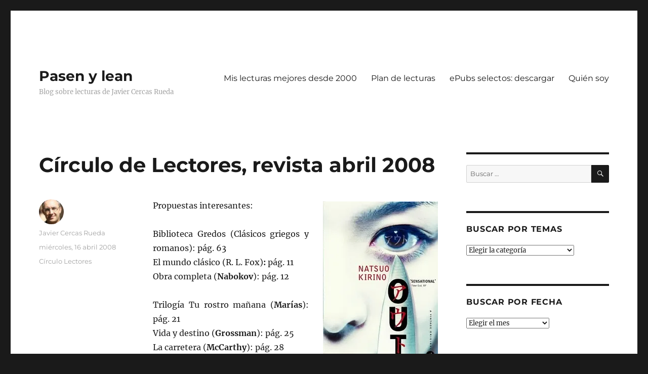

--- FILE ---
content_type: text/html; charset=UTF-8
request_url: https://pasenylean.com/2008/04/circulo-de-lectores-revista-abril-2008/
body_size: 25137
content:
<!DOCTYPE html>
<html lang="es" class="no-js">
<head>
	<meta charset="UTF-8">
	<meta name="viewport" content="width=device-width, initial-scale=1.0">
	<link rel="profile" href="https://gmpg.org/xfn/11">
		<link rel="pingback" href="https://pasenylean.com/xmlrpc.php">
		<script>
(function(html){html.className = html.className.replace(/\bno-js\b/,'js')})(document.documentElement);
//# sourceURL=twentysixteen_javascript_detection
</script>
<title>Círculo de Lectores, revista abril 2008 &#8211; Pasen y lean</title>
<meta name='robots' content='max-image-preview:large' />
<link rel='dns-prefetch' href='//secure.gravatar.com' />
<link rel='dns-prefetch' href='//stats.wp.com' />
<link rel='dns-prefetch' href='//v0.wordpress.com' />
<link rel='dns-prefetch' href='//jetpack.wordpress.com' />
<link rel='dns-prefetch' href='//s0.wp.com' />
<link rel='dns-prefetch' href='//public-api.wordpress.com' />
<link rel='dns-prefetch' href='//0.gravatar.com' />
<link rel='dns-prefetch' href='//1.gravatar.com' />
<link rel='dns-prefetch' href='//2.gravatar.com' />
<link rel='preconnect' href='//i0.wp.com' />
<link rel="alternate" type="application/rss+xml" title="Pasen y lean &raquo; Feed" href="https://pasenylean.com/feed/" />
<link rel="alternate" type="application/rss+xml" title="Pasen y lean &raquo; Feed de los comentarios" href="https://pasenylean.com/comments/feed/" />
<link rel="alternate" type="application/rss+xml" title="Pasen y lean &raquo; Comentario Círculo de Lectores, revista abril 2008 del feed" href="https://pasenylean.com/2008/04/circulo-de-lectores-revista-abril-2008/feed/" />
<link rel="alternate" title="oEmbed (JSON)" type="application/json+oembed" href="https://pasenylean.com/wp-json/oembed/1.0/embed?url=https%3A%2F%2Fpasenylean.com%2F2008%2F04%2Fcirculo-de-lectores-revista-abril-2008%2F" />
<link rel="alternate" title="oEmbed (XML)" type="text/xml+oembed" href="https://pasenylean.com/wp-json/oembed/1.0/embed?url=https%3A%2F%2Fpasenylean.com%2F2008%2F04%2Fcirculo-de-lectores-revista-abril-2008%2F&#038;format=xml" />
<style id='wp-img-auto-sizes-contain-inline-css'>
img:is([sizes=auto i],[sizes^="auto," i]){contain-intrinsic-size:3000px 1500px}
/*# sourceURL=wp-img-auto-sizes-contain-inline-css */
</style>
<link rel='stylesheet' id='twentysixteen-jetpack-css' href='https://pasenylean.com/wp-content/plugins/jetpack/modules/theme-tools/compat/twentysixteen.css?ver=15.4' media='all' />
<style id='wp-emoji-styles-inline-css'>

	img.wp-smiley, img.emoji {
		display: inline !important;
		border: none !important;
		box-shadow: none !important;
		height: 1em !important;
		width: 1em !important;
		margin: 0 0.07em !important;
		vertical-align: -0.1em !important;
		background: none !important;
		padding: 0 !important;
	}
/*# sourceURL=wp-emoji-styles-inline-css */
</style>
<style id='wp-block-library-inline-css'>
:root{--wp-block-synced-color:#7a00df;--wp-block-synced-color--rgb:122,0,223;--wp-bound-block-color:var(--wp-block-synced-color);--wp-editor-canvas-background:#ddd;--wp-admin-theme-color:#007cba;--wp-admin-theme-color--rgb:0,124,186;--wp-admin-theme-color-darker-10:#006ba1;--wp-admin-theme-color-darker-10--rgb:0,107,160.5;--wp-admin-theme-color-darker-20:#005a87;--wp-admin-theme-color-darker-20--rgb:0,90,135;--wp-admin-border-width-focus:2px}@media (min-resolution:192dpi){:root{--wp-admin-border-width-focus:1.5px}}.wp-element-button{cursor:pointer}:root .has-very-light-gray-background-color{background-color:#eee}:root .has-very-dark-gray-background-color{background-color:#313131}:root .has-very-light-gray-color{color:#eee}:root .has-very-dark-gray-color{color:#313131}:root .has-vivid-green-cyan-to-vivid-cyan-blue-gradient-background{background:linear-gradient(135deg,#00d084,#0693e3)}:root .has-purple-crush-gradient-background{background:linear-gradient(135deg,#34e2e4,#4721fb 50%,#ab1dfe)}:root .has-hazy-dawn-gradient-background{background:linear-gradient(135deg,#faaca8,#dad0ec)}:root .has-subdued-olive-gradient-background{background:linear-gradient(135deg,#fafae1,#67a671)}:root .has-atomic-cream-gradient-background{background:linear-gradient(135deg,#fdd79a,#004a59)}:root .has-nightshade-gradient-background{background:linear-gradient(135deg,#330968,#31cdcf)}:root .has-midnight-gradient-background{background:linear-gradient(135deg,#020381,#2874fc)}:root{--wp--preset--font-size--normal:16px;--wp--preset--font-size--huge:42px}.has-regular-font-size{font-size:1em}.has-larger-font-size{font-size:2.625em}.has-normal-font-size{font-size:var(--wp--preset--font-size--normal)}.has-huge-font-size{font-size:var(--wp--preset--font-size--huge)}.has-text-align-center{text-align:center}.has-text-align-left{text-align:left}.has-text-align-right{text-align:right}.has-fit-text{white-space:nowrap!important}#end-resizable-editor-section{display:none}.aligncenter{clear:both}.items-justified-left{justify-content:flex-start}.items-justified-center{justify-content:center}.items-justified-right{justify-content:flex-end}.items-justified-space-between{justify-content:space-between}.screen-reader-text{border:0;clip-path:inset(50%);height:1px;margin:-1px;overflow:hidden;padding:0;position:absolute;width:1px;word-wrap:normal!important}.screen-reader-text:focus{background-color:#ddd;clip-path:none;color:#444;display:block;font-size:1em;height:auto;left:5px;line-height:normal;padding:15px 23px 14px;text-decoration:none;top:5px;width:auto;z-index:100000}html :where(.has-border-color){border-style:solid}html :where([style*=border-top-color]){border-top-style:solid}html :where([style*=border-right-color]){border-right-style:solid}html :where([style*=border-bottom-color]){border-bottom-style:solid}html :where([style*=border-left-color]){border-left-style:solid}html :where([style*=border-width]){border-style:solid}html :where([style*=border-top-width]){border-top-style:solid}html :where([style*=border-right-width]){border-right-style:solid}html :where([style*=border-bottom-width]){border-bottom-style:solid}html :where([style*=border-left-width]){border-left-style:solid}html :where(img[class*=wp-image-]){height:auto;max-width:100%}:where(figure){margin:0 0 1em}html :where(.is-position-sticky){--wp-admin--admin-bar--position-offset:var(--wp-admin--admin-bar--height,0px)}@media screen and (max-width:600px){html :where(.is-position-sticky){--wp-admin--admin-bar--position-offset:0px}}

/*# sourceURL=wp-block-library-inline-css */
</style><style id='global-styles-inline-css'>
:root{--wp--preset--aspect-ratio--square: 1;--wp--preset--aspect-ratio--4-3: 4/3;--wp--preset--aspect-ratio--3-4: 3/4;--wp--preset--aspect-ratio--3-2: 3/2;--wp--preset--aspect-ratio--2-3: 2/3;--wp--preset--aspect-ratio--16-9: 16/9;--wp--preset--aspect-ratio--9-16: 9/16;--wp--preset--color--black: #000000;--wp--preset--color--cyan-bluish-gray: #abb8c3;--wp--preset--color--white: #fff;--wp--preset--color--pale-pink: #f78da7;--wp--preset--color--vivid-red: #cf2e2e;--wp--preset--color--luminous-vivid-orange: #ff6900;--wp--preset--color--luminous-vivid-amber: #fcb900;--wp--preset--color--light-green-cyan: #7bdcb5;--wp--preset--color--vivid-green-cyan: #00d084;--wp--preset--color--pale-cyan-blue: #8ed1fc;--wp--preset--color--vivid-cyan-blue: #0693e3;--wp--preset--color--vivid-purple: #9b51e0;--wp--preset--color--dark-gray: #1a1a1a;--wp--preset--color--medium-gray: #686868;--wp--preset--color--light-gray: #e5e5e5;--wp--preset--color--blue-gray: #4d545c;--wp--preset--color--bright-blue: #007acc;--wp--preset--color--light-blue: #9adffd;--wp--preset--color--dark-brown: #402b30;--wp--preset--color--medium-brown: #774e24;--wp--preset--color--dark-red: #640c1f;--wp--preset--color--bright-red: #ff675f;--wp--preset--color--yellow: #ffef8e;--wp--preset--gradient--vivid-cyan-blue-to-vivid-purple: linear-gradient(135deg,rgb(6,147,227) 0%,rgb(155,81,224) 100%);--wp--preset--gradient--light-green-cyan-to-vivid-green-cyan: linear-gradient(135deg,rgb(122,220,180) 0%,rgb(0,208,130) 100%);--wp--preset--gradient--luminous-vivid-amber-to-luminous-vivid-orange: linear-gradient(135deg,rgb(252,185,0) 0%,rgb(255,105,0) 100%);--wp--preset--gradient--luminous-vivid-orange-to-vivid-red: linear-gradient(135deg,rgb(255,105,0) 0%,rgb(207,46,46) 100%);--wp--preset--gradient--very-light-gray-to-cyan-bluish-gray: linear-gradient(135deg,rgb(238,238,238) 0%,rgb(169,184,195) 100%);--wp--preset--gradient--cool-to-warm-spectrum: linear-gradient(135deg,rgb(74,234,220) 0%,rgb(151,120,209) 20%,rgb(207,42,186) 40%,rgb(238,44,130) 60%,rgb(251,105,98) 80%,rgb(254,248,76) 100%);--wp--preset--gradient--blush-light-purple: linear-gradient(135deg,rgb(255,206,236) 0%,rgb(152,150,240) 100%);--wp--preset--gradient--blush-bordeaux: linear-gradient(135deg,rgb(254,205,165) 0%,rgb(254,45,45) 50%,rgb(107,0,62) 100%);--wp--preset--gradient--luminous-dusk: linear-gradient(135deg,rgb(255,203,112) 0%,rgb(199,81,192) 50%,rgb(65,88,208) 100%);--wp--preset--gradient--pale-ocean: linear-gradient(135deg,rgb(255,245,203) 0%,rgb(182,227,212) 50%,rgb(51,167,181) 100%);--wp--preset--gradient--electric-grass: linear-gradient(135deg,rgb(202,248,128) 0%,rgb(113,206,126) 100%);--wp--preset--gradient--midnight: linear-gradient(135deg,rgb(2,3,129) 0%,rgb(40,116,252) 100%);--wp--preset--font-size--small: 13px;--wp--preset--font-size--medium: 20px;--wp--preset--font-size--large: 36px;--wp--preset--font-size--x-large: 42px;--wp--preset--spacing--20: 0.44rem;--wp--preset--spacing--30: 0.67rem;--wp--preset--spacing--40: 1rem;--wp--preset--spacing--50: 1.5rem;--wp--preset--spacing--60: 2.25rem;--wp--preset--spacing--70: 3.38rem;--wp--preset--spacing--80: 5.06rem;--wp--preset--shadow--natural: 6px 6px 9px rgba(0, 0, 0, 0.2);--wp--preset--shadow--deep: 12px 12px 50px rgba(0, 0, 0, 0.4);--wp--preset--shadow--sharp: 6px 6px 0px rgba(0, 0, 0, 0.2);--wp--preset--shadow--outlined: 6px 6px 0px -3px rgb(255, 255, 255), 6px 6px rgb(0, 0, 0);--wp--preset--shadow--crisp: 6px 6px 0px rgb(0, 0, 0);}:where(.is-layout-flex){gap: 0.5em;}:where(.is-layout-grid){gap: 0.5em;}body .is-layout-flex{display: flex;}.is-layout-flex{flex-wrap: wrap;align-items: center;}.is-layout-flex > :is(*, div){margin: 0;}body .is-layout-grid{display: grid;}.is-layout-grid > :is(*, div){margin: 0;}:where(.wp-block-columns.is-layout-flex){gap: 2em;}:where(.wp-block-columns.is-layout-grid){gap: 2em;}:where(.wp-block-post-template.is-layout-flex){gap: 1.25em;}:where(.wp-block-post-template.is-layout-grid){gap: 1.25em;}.has-black-color{color: var(--wp--preset--color--black) !important;}.has-cyan-bluish-gray-color{color: var(--wp--preset--color--cyan-bluish-gray) !important;}.has-white-color{color: var(--wp--preset--color--white) !important;}.has-pale-pink-color{color: var(--wp--preset--color--pale-pink) !important;}.has-vivid-red-color{color: var(--wp--preset--color--vivid-red) !important;}.has-luminous-vivid-orange-color{color: var(--wp--preset--color--luminous-vivid-orange) !important;}.has-luminous-vivid-amber-color{color: var(--wp--preset--color--luminous-vivid-amber) !important;}.has-light-green-cyan-color{color: var(--wp--preset--color--light-green-cyan) !important;}.has-vivid-green-cyan-color{color: var(--wp--preset--color--vivid-green-cyan) !important;}.has-pale-cyan-blue-color{color: var(--wp--preset--color--pale-cyan-blue) !important;}.has-vivid-cyan-blue-color{color: var(--wp--preset--color--vivid-cyan-blue) !important;}.has-vivid-purple-color{color: var(--wp--preset--color--vivid-purple) !important;}.has-black-background-color{background-color: var(--wp--preset--color--black) !important;}.has-cyan-bluish-gray-background-color{background-color: var(--wp--preset--color--cyan-bluish-gray) !important;}.has-white-background-color{background-color: var(--wp--preset--color--white) !important;}.has-pale-pink-background-color{background-color: var(--wp--preset--color--pale-pink) !important;}.has-vivid-red-background-color{background-color: var(--wp--preset--color--vivid-red) !important;}.has-luminous-vivid-orange-background-color{background-color: var(--wp--preset--color--luminous-vivid-orange) !important;}.has-luminous-vivid-amber-background-color{background-color: var(--wp--preset--color--luminous-vivid-amber) !important;}.has-light-green-cyan-background-color{background-color: var(--wp--preset--color--light-green-cyan) !important;}.has-vivid-green-cyan-background-color{background-color: var(--wp--preset--color--vivid-green-cyan) !important;}.has-pale-cyan-blue-background-color{background-color: var(--wp--preset--color--pale-cyan-blue) !important;}.has-vivid-cyan-blue-background-color{background-color: var(--wp--preset--color--vivid-cyan-blue) !important;}.has-vivid-purple-background-color{background-color: var(--wp--preset--color--vivid-purple) !important;}.has-black-border-color{border-color: var(--wp--preset--color--black) !important;}.has-cyan-bluish-gray-border-color{border-color: var(--wp--preset--color--cyan-bluish-gray) !important;}.has-white-border-color{border-color: var(--wp--preset--color--white) !important;}.has-pale-pink-border-color{border-color: var(--wp--preset--color--pale-pink) !important;}.has-vivid-red-border-color{border-color: var(--wp--preset--color--vivid-red) !important;}.has-luminous-vivid-orange-border-color{border-color: var(--wp--preset--color--luminous-vivid-orange) !important;}.has-luminous-vivid-amber-border-color{border-color: var(--wp--preset--color--luminous-vivid-amber) !important;}.has-light-green-cyan-border-color{border-color: var(--wp--preset--color--light-green-cyan) !important;}.has-vivid-green-cyan-border-color{border-color: var(--wp--preset--color--vivid-green-cyan) !important;}.has-pale-cyan-blue-border-color{border-color: var(--wp--preset--color--pale-cyan-blue) !important;}.has-vivid-cyan-blue-border-color{border-color: var(--wp--preset--color--vivid-cyan-blue) !important;}.has-vivid-purple-border-color{border-color: var(--wp--preset--color--vivid-purple) !important;}.has-vivid-cyan-blue-to-vivid-purple-gradient-background{background: var(--wp--preset--gradient--vivid-cyan-blue-to-vivid-purple) !important;}.has-light-green-cyan-to-vivid-green-cyan-gradient-background{background: var(--wp--preset--gradient--light-green-cyan-to-vivid-green-cyan) !important;}.has-luminous-vivid-amber-to-luminous-vivid-orange-gradient-background{background: var(--wp--preset--gradient--luminous-vivid-amber-to-luminous-vivid-orange) !important;}.has-luminous-vivid-orange-to-vivid-red-gradient-background{background: var(--wp--preset--gradient--luminous-vivid-orange-to-vivid-red) !important;}.has-very-light-gray-to-cyan-bluish-gray-gradient-background{background: var(--wp--preset--gradient--very-light-gray-to-cyan-bluish-gray) !important;}.has-cool-to-warm-spectrum-gradient-background{background: var(--wp--preset--gradient--cool-to-warm-spectrum) !important;}.has-blush-light-purple-gradient-background{background: var(--wp--preset--gradient--blush-light-purple) !important;}.has-blush-bordeaux-gradient-background{background: var(--wp--preset--gradient--blush-bordeaux) !important;}.has-luminous-dusk-gradient-background{background: var(--wp--preset--gradient--luminous-dusk) !important;}.has-pale-ocean-gradient-background{background: var(--wp--preset--gradient--pale-ocean) !important;}.has-electric-grass-gradient-background{background: var(--wp--preset--gradient--electric-grass) !important;}.has-midnight-gradient-background{background: var(--wp--preset--gradient--midnight) !important;}.has-small-font-size{font-size: var(--wp--preset--font-size--small) !important;}.has-medium-font-size{font-size: var(--wp--preset--font-size--medium) !important;}.has-large-font-size{font-size: var(--wp--preset--font-size--large) !important;}.has-x-large-font-size{font-size: var(--wp--preset--font-size--x-large) !important;}
/*# sourceURL=global-styles-inline-css */
</style>

<style id='classic-theme-styles-inline-css'>
/*! This file is auto-generated */
.wp-block-button__link{color:#fff;background-color:#32373c;border-radius:9999px;box-shadow:none;text-decoration:none;padding:calc(.667em + 2px) calc(1.333em + 2px);font-size:1.125em}.wp-block-file__button{background:#32373c;color:#fff;text-decoration:none}
/*# sourceURL=/wp-includes/css/classic-themes.min.css */
</style>
<link rel='stylesheet' id='twentysixteen-fonts-css' href='https://pasenylean.com/wp-content/themes/twentysixteen/fonts/merriweather-plus-montserrat-plus-inconsolata.css?ver=20230328' media='all' />
<link rel='stylesheet' id='genericons-css' href='https://pasenylean.com/wp-content/plugins/jetpack/_inc/genericons/genericons/genericons.css?ver=3.1' media='all' />
<link rel='stylesheet' id='twentysixteen-style-css' href='https://pasenylean.com/wp-content/themes/twentysixteen/style.css?ver=20251202' media='all' />
<style id='twentysixteen-style-inline-css'>

		/* Custom Secondary Text Color */

		/**
		 * IE8 and earlier will drop any block with CSS3 selectors.
		 * Do not combine these styles with the next block.
		 */
		body:not(.search-results) .entry-summary {
			color: #a3a3a3;
		}

		blockquote,
		.post-password-form label,
		a:hover,
		a:focus,
		a:active,
		.post-navigation .meta-nav,
		.image-navigation,
		.comment-navigation,
		.widget_recent_entries .post-date,
		.widget_rss .rss-date,
		.widget_rss cite,
		.site-description,
		.author-bio,
		.entry-footer,
		.entry-footer a,
		.sticky-post,
		.taxonomy-description,
		.entry-caption,
		.comment-metadata,
		.pingback .edit-link,
		.comment-metadata a,
		.pingback .comment-edit-link,
		.comment-form label,
		.comment-notes,
		.comment-awaiting-moderation,
		.logged-in-as,
		.form-allowed-tags,
		.site-info,
		.site-info a,
		.wp-caption .wp-caption-text,
		.gallery-caption,
		.widecolumn label,
		.widecolumn .mu_register label {
			color: #a3a3a3;
		}

		.widget_calendar tbody a:hover,
		.widget_calendar tbody a:focus {
			background-color: #a3a3a3;
		}
	
/*# sourceURL=twentysixteen-style-inline-css */
</style>
<link rel='stylesheet' id='twentysixteen-block-style-css' href='https://pasenylean.com/wp-content/themes/twentysixteen/css/blocks.css?ver=20240817' media='all' />
<link rel='stylesheet' id='sharedaddy-css' href='https://pasenylean.com/wp-content/plugins/jetpack/modules/sharedaddy/sharing.css?ver=15.4' media='all' />
<link rel='stylesheet' id='social-logos-css' href='https://pasenylean.com/wp-content/plugins/jetpack/_inc/social-logos/social-logos.min.css?ver=15.4' media='all' />
<script src="https://pasenylean.com/wp-includes/js/jquery/jquery.min.js?ver=3.7.1" id="jquery-core-js"></script>
<script src="https://pasenylean.com/wp-includes/js/jquery/jquery-migrate.min.js?ver=3.4.1" id="jquery-migrate-js"></script>
<script id="twentysixteen-script-js-extra">
var screenReaderText = {"expand":"expande el men\u00fa inferior","collapse":"plegar men\u00fa inferior"};
//# sourceURL=twentysixteen-script-js-extra
</script>
<script src="https://pasenylean.com/wp-content/themes/twentysixteen/js/functions.js?ver=20230629" id="twentysixteen-script-js" defer data-wp-strategy="defer"></script>
<link rel="https://api.w.org/" href="https://pasenylean.com/wp-json/" /><link rel="alternate" title="JSON" type="application/json" href="https://pasenylean.com/wp-json/wp/v2/posts/704" /><link rel="EditURI" type="application/rsd+xml" title="RSD" href="https://pasenylean.com/xmlrpc.php?rsd" />
<meta name="generator" content="WordPress 6.9" />
<link rel="canonical" href="https://pasenylean.com/2008/04/circulo-de-lectores-revista-abril-2008/" />
<link rel='shortlink' href='https://wp.me/p3EROD-bm' />
	<style>img#wpstats{display:none}</style>
		
<!-- Jetpack Open Graph Tags -->
<meta property="og:type" content="article" />
<meta property="og:title" content="Círculo de Lectores, revista abril 2008" />
<meta property="og:url" content="https://pasenylean.com/2008/04/circulo-de-lectores-revista-abril-2008/" />
<meta property="og:description" content="Propuestas interesantes: Biblioteca Gredos (Clásicos griegos y romanos): pág. 63 El mundo clásico (R. L. Fox): pág. 11 Obra completa (Nabokov): pág. 12 Trilogía Tu rostro mañana (Marías): pág. 21 V…" />
<meta property="article:published_time" content="2008-04-16T07:30:00+00:00" />
<meta property="article:modified_time" content="2011-09-07T16:17:36+00:00" />
<meta property="og:site_name" content="Pasen y lean" />
<meta property="og:image" content="http://pasenylean.com/wp-content/uploads/2008/04/out.jpg" />
<meta property="og:image:secure_url" content="https://i0.wp.com/pasenylean.com/wp-content/uploads/2008/04/out.jpg" />
<meta property="og:image:width" content="227" />
<meta property="og:image:height" content="320" />
<meta property="og:image:alt" content="" />
<meta property="og:locale" content="es_ES" />
<meta name="twitter:text:title" content="Círculo de Lectores, revista abril 2008" />
<meta name="twitter:image" content="http://pasenylean.com/wp-content/uploads/2008/04/out.jpg?w=144" />
<meta name="twitter:card" content="summary" />

<!-- End Jetpack Open Graph Tags -->
<link rel="icon" href="https://i0.wp.com/pasenylean.com/wp-content/uploads/2014/11/PL6-545cb685_site_icon.png?fit=32%2C32&#038;ssl=1" sizes="32x32" />
<link rel="icon" href="https://i0.wp.com/pasenylean.com/wp-content/uploads/2014/11/PL6-545cb685_site_icon.png?fit=192%2C192&#038;ssl=1" sizes="192x192" />
<link rel="apple-touch-icon" href="https://i0.wp.com/pasenylean.com/wp-content/uploads/2014/11/PL6-545cb685_site_icon.png?fit=180%2C180&#038;ssl=1" />
<meta name="msapplication-TileImage" content="https://i0.wp.com/pasenylean.com/wp-content/uploads/2014/11/PL6-545cb685_site_icon.png?fit=270%2C270&#038;ssl=1" />
<link rel='stylesheet' id='jetpack-swiper-library-css' href='https://pasenylean.com/wp-content/plugins/jetpack/_inc/blocks/swiper.css?ver=15.4' media='all' />
<link rel='stylesheet' id='jetpack-carousel-css' href='https://pasenylean.com/wp-content/plugins/jetpack/modules/carousel/jetpack-carousel.css?ver=15.4' media='all' />
</head>

<body class="wp-singular post-template-default single single-post postid-704 single-format-standard wp-embed-responsive wp-theme-twentysixteen">
<div id="page" class="site">
	<div class="site-inner">
		<a class="skip-link screen-reader-text" href="#content">
			Ir al contenido		</a>

		<header id="masthead" class="site-header">
			<div class="site-header-main">
				<div class="site-branding">
											<p class="site-title"><a href="https://pasenylean.com/" rel="home" >Pasen y lean</a></p>
												<p class="site-description">Blog sobre lecturas de Javier Cercas Rueda</p>
									</div><!-- .site-branding -->

									<button id="menu-toggle" class="menu-toggle">Menú</button>

					<div id="site-header-menu" class="site-header-menu">
													<nav id="site-navigation" class="main-navigation" aria-label="Menú Primario">
								<div class="menu-recomiendo-container"><ul id="menu-recomiendo" class="primary-menu"><li id="menu-item-17902" class="menu-item menu-item-type-custom menu-item-object-custom menu-item-17902"><a href="http://pasenylean.com/mis-lecturas-favoritas/">Mis lecturas mejores desde 2000</a></li>
<li id="menu-item-17903" class="menu-item menu-item-type-custom menu-item-object-custom menu-item-17903"><a href="http://pasenylean.com/2018/07/lista-de-lecturas-recomendadas-julio-de-2018/">Plan de lecturas</a></li>
<li id="menu-item-17901" class="menu-item menu-item-type-custom menu-item-object-custom menu-item-17901"><a href="http://pasenylean.com/2018/01/iv-seleccion-de-libros-electronicos/">ePubs selectos: descargar</a></li>
<li id="menu-item-17910" class="menu-item menu-item-type-post_type menu-item-object-page menu-item-17910"><a href="https://pasenylean.com/quien-soy/">Quién soy</a></li>
</ul></div>							</nav><!-- .main-navigation -->
						
													<nav id="social-navigation" class="social-navigation" aria-label="Menú de enlaces sociales">
								<div class="menu-sigueme-container"><ul id="menu-sigueme" class="social-links-menu"><li id="menu-item-17914" class="menu-item menu-item-type-custom menu-item-object-custom menu-item-17914"><a href="https://www.linkedin.com/in/javiercercasrueda/"><span class="screen-reader-text">Linkedin</span></a></li>
<li id="menu-item-17912" class="menu-item menu-item-type-custom menu-item-object-custom menu-item-17912"><a href="https://www.facebook.com/jcercasrueda?ref=bookmarks"><span class="screen-reader-text">Facebook</span></a></li>
<li id="menu-item-17911" class="menu-item menu-item-type-custom menu-item-object-custom menu-item-17911"><a href="https://twitter.com/jcercasrueda"><span class="screen-reader-text">Twitter</span></a></li>
</ul></div>							</nav><!-- .social-navigation -->
											</div><!-- .site-header-menu -->
							</div><!-- .site-header-main -->

					</header><!-- .site-header -->

		<div id="content" class="site-content">

<div id="primary" class="content-area">
	<main id="main" class="site-main">
		
<article id="post-704" class="post-704 post type-post status-publish format-standard hentry category-circulo-lectores">
	<header class="entry-header">
		<h1 class="entry-title">Círculo de Lectores, revista abril 2008</h1>	</header><!-- .entry-header -->

	
	
	<div class="entry-content">
		<p style="text-align: justify;"><a href="https://i0.wp.com/pasenylean.com/wp-content/uploads/2008/04/out.jpg?ssl=1"><img data-recalc-dims="1" fetchpriority="high" decoding="async" data-attachment-id="8464" data-permalink="https://pasenylean.com/2008/04/circulo-de-lectores-revista-abril-2008/out/" data-orig-file="https://i0.wp.com/pasenylean.com/wp-content/uploads/2008/04/out.jpg?fit=227%2C320&amp;ssl=1" data-orig-size="227,320" data-comments-opened="1" data-image-meta="{&quot;aperture&quot;:&quot;0&quot;,&quot;credit&quot;:&quot;&quot;,&quot;camera&quot;:&quot;&quot;,&quot;caption&quot;:&quot;&quot;,&quot;created_timestamp&quot;:&quot;0&quot;,&quot;copyright&quot;:&quot;&quot;,&quot;focal_length&quot;:&quot;0&quot;,&quot;iso&quot;:&quot;0&quot;,&quot;shutter_speed&quot;:&quot;0&quot;,&quot;title&quot;:&quot;&quot;}" data-image-title="out" data-image-description="" data-image-caption="" data-medium-file="https://i0.wp.com/pasenylean.com/wp-content/uploads/2008/04/out.jpg?fit=212%2C300&amp;ssl=1" data-large-file="https://i0.wp.com/pasenylean.com/wp-content/uploads/2008/04/out.jpg?fit=227%2C320&amp;ssl=1" class="alignright size-full wp-image-8464" title="out" src="https://i0.wp.com/pasenylean.com/wp-content/uploads/2008/04/out.jpg?resize=227%2C320&#038;ssl=1" alt="" width="227" height="320" srcset="https://i0.wp.com/pasenylean.com/wp-content/uploads/2008/04/out.jpg?w=227&amp;ssl=1 227w, https://i0.wp.com/pasenylean.com/wp-content/uploads/2008/04/out.jpg?resize=212%2C300&amp;ssl=1 212w" sizes="(max-width: 227px) 85vw, 227px" /></a>Propuestas interesantes:</p>
<p style="text-align: justify;">Biblioteca Gredos (Clásicos griegos y romanos): pág. 63<br />
El mundo clásico (R. L. Fox)<strong>:</strong> pág. 11<br />
Obra completa (<strong>Nabokov</strong>): pág. 12</p>
<p style="text-align: justify;">Trilogía Tu rostro mañana (<strong>Marías</strong>): pág. 21<br />
Vida y destino (<strong>Grossman</strong>): pág. 25<br />
La carretera (<strong>McCarthy</strong>): pág. 28</p>
<p style="text-align: justify;">La catedral del mar (<strong>Falcones</strong>): pág. 33<br />
El clan del oso cavernario (<strong>Auel</strong>) 5 libros: pág. 35<br />
La interpretación del asesinato (<strong>Rubenfeld</strong>): pág. 40</p>
<p style="text-align: justify;">Yo he dudado entre:</p>
<p style="text-align: justify;">Mil soles espléndidos, la segunda de <strong>Hosseini</strong> (la primera, Cometas en el cielo, está bastante bien).<br />
Un asesino cualquiera, de Pierpaolo <strong>Silvis</strong>. Primera novela.<br />
Out, de Natsuo <strong>Kirino</strong>. Novela negra japonesa, sangre, yakuzas. He pedido ésta.</p>
<div class="sharedaddy sd-sharing-enabled"><div class="robots-nocontent sd-block sd-social sd-social-icon-text sd-sharing"><h3 class="sd-title">Compártalo:</h3><div class="sd-content"><ul><li class="share-facebook"><a rel="nofollow noopener noreferrer"
				data-shared="sharing-facebook-704"
				class="share-facebook sd-button share-icon"
				href="https://pasenylean.com/2008/04/circulo-de-lectores-revista-abril-2008/?share=facebook"
				target="_blank"
				aria-labelledby="sharing-facebook-704"
				>
				<span id="sharing-facebook-704" hidden>Haz clic para compartir en Facebook (Se abre en una ventana nueva)</span>
				<span>Facebook</span>
			</a></li><li class="share-twitter"><a rel="nofollow noopener noreferrer"
				data-shared="sharing-twitter-704"
				class="share-twitter sd-button share-icon"
				href="https://pasenylean.com/2008/04/circulo-de-lectores-revista-abril-2008/?share=twitter"
				target="_blank"
				aria-labelledby="sharing-twitter-704"
				>
				<span id="sharing-twitter-704" hidden>Haz clic para compartir en X (Se abre en una ventana nueva)</span>
				<span>X</span>
			</a></li><li class="share-linkedin"><a rel="nofollow noopener noreferrer"
				data-shared="sharing-linkedin-704"
				class="share-linkedin sd-button share-icon"
				href="https://pasenylean.com/2008/04/circulo-de-lectores-revista-abril-2008/?share=linkedin"
				target="_blank"
				aria-labelledby="sharing-linkedin-704"
				>
				<span id="sharing-linkedin-704" hidden>Haz clic para compartir en LinkedIn (Se abre en una ventana nueva)</span>
				<span>LinkedIn</span>
			</a></li><li class="share-email"><a rel="nofollow noopener noreferrer"
				data-shared="sharing-email-704"
				class="share-email sd-button share-icon"
				href="mailto:?subject=%5BEntrada%20compartida%5D%20C%C3%ADrculo%20de%20Lectores%2C%20revista%20abril%202008&#038;body=https%3A%2F%2Fpasenylean.com%2F2008%2F04%2Fcirculo-de-lectores-revista-abril-2008%2F&#038;share=email"
				target="_blank"
				aria-labelledby="sharing-email-704"
				data-email-share-error-title="¿Tienes un correo electrónico configurado?" data-email-share-error-text="Si tienes problemas al compartir por correo electrónico, es posible que sea porque no tengas un correo electrónico configurado en tu navegador. Puede que tengas que crear un nuevo correo electrónico tú mismo." data-email-share-nonce="1e0cd3c766" data-email-share-track-url="https://pasenylean.com/2008/04/circulo-de-lectores-revista-abril-2008/?share=email">
				<span id="sharing-email-704" hidden>Haz clic para enviar un enlace por correo electrónico a un amigo (Se abre en una ventana nueva)</span>
				<span>Correo electrónico</span>
			</a></li><li class="share-print"><a rel="nofollow noopener noreferrer"
				data-shared="sharing-print-704"
				class="share-print sd-button share-icon"
				href="https://pasenylean.com/2008/04/circulo-de-lectores-revista-abril-2008/#print?share=print"
				target="_blank"
				aria-labelledby="sharing-print-704"
				>
				<span id="sharing-print-704" hidden>Haz clic para imprimir (Se abre en una ventana nueva)</span>
				<span>Imprimir</span>
			</a></li><li><a href="#" class="sharing-anchor sd-button share-more"><span>Más</span></a></li><li class="share-end"></li></ul><div class="sharing-hidden"><div class="inner" style="display: none;"><ul><li class="share-pinterest"><a rel="nofollow noopener noreferrer"
				data-shared="sharing-pinterest-704"
				class="share-pinterest sd-button share-icon"
				href="https://pasenylean.com/2008/04/circulo-de-lectores-revista-abril-2008/?share=pinterest"
				target="_blank"
				aria-labelledby="sharing-pinterest-704"
				>
				<span id="sharing-pinterest-704" hidden>Haz clic para compartir en Pinterest (Se abre en una ventana nueva)</span>
				<span>Pinterest</span>
			</a></li><li class="share-reddit"><a rel="nofollow noopener noreferrer"
				data-shared="sharing-reddit-704"
				class="share-reddit sd-button share-icon"
				href="https://pasenylean.com/2008/04/circulo-de-lectores-revista-abril-2008/?share=reddit"
				target="_blank"
				aria-labelledby="sharing-reddit-704"
				>
				<span id="sharing-reddit-704" hidden>Haz clic para compartir en Reddit (Se abre en una ventana nueva)</span>
				<span>Reddit</span>
			</a></li><li class="share-pocket"><a rel="nofollow noopener noreferrer"
				data-shared="sharing-pocket-704"
				class="share-pocket sd-button share-icon"
				href="https://pasenylean.com/2008/04/circulo-de-lectores-revista-abril-2008/?share=pocket"
				target="_blank"
				aria-labelledby="sharing-pocket-704"
				>
				<span id="sharing-pocket-704" hidden>Haz clic para compartir en Pocket (Se abre en una ventana nueva)</span>
				<span>Pocket</span>
			</a></li><li class="share-tumblr"><a rel="nofollow noopener noreferrer"
				data-shared="sharing-tumblr-704"
				class="share-tumblr sd-button share-icon"
				href="https://pasenylean.com/2008/04/circulo-de-lectores-revista-abril-2008/?share=tumblr"
				target="_blank"
				aria-labelledby="sharing-tumblr-704"
				>
				<span id="sharing-tumblr-704" hidden>Haz clic para compartir en Tumblr (Se abre en una ventana nueva)</span>
				<span>Tumblr</span>
			</a></li><li class="share-end"></li></ul></div></div></div></div></div>
<div class="author-info">
	<div class="author-avatar">
		<img alt='' src='https://secure.gravatar.com/avatar/ea7054e1675a32db6c02908c80d0782c36529dfd141d1445945dc0ee2cea5d7c?s=42&#038;d=mm&#038;r=g' srcset='https://secure.gravatar.com/avatar/ea7054e1675a32db6c02908c80d0782c36529dfd141d1445945dc0ee2cea5d7c?s=84&#038;d=mm&#038;r=g 2x' class='avatar avatar-42 photo' height='42' width='42' decoding='async'/>	</div><!-- .author-avatar -->

	<div class="author-description">
		<h2 class="author-title"><span class="author-heading">Autor:</span> Javier Cercas Rueda</h2>

		<p class="author-bio">
			En 1965 nací en Sevilla, donde he vivido casi treinta años con un pequeño paréntesis de cuatro en Jerez. En 1994 me trasladé a Granada, donde sigo desde entonces. Estudié Economía general, he vivido once años de mi vida en Colegios Mayores,  y desde 1995 hago crítica de libros y he mantenido diferentes relaciones con el mundo de la comunicación. Entre las cosas que me hacen más feliz están mi familia, mis amigos, los libros que he leído y haber subido en bici el Galibier.

AVISO IMPORTANTE
Conviene volver a recordar que el autor de estas entradas, Francisco Javier Cercas Rueda (Sevilla, 1965), que firma sus escritos como Javier Cercas Rueda (en la foto a la derecha) y José Javier Cercas Mena (Ibahernando, Cáceres, 1962), que firma los suyos (como Soldados de Salamina) como Javier Cercas, somos dos personas distintas.			<a class="author-link" href="https://pasenylean.com/author/admin/" rel="author">
				Lee todas las entradas de Javier Cercas Rueda			</a>
		</p><!-- .author-bio -->
	</div><!-- .author-description -->
</div><!-- .author-info -->
	</div><!-- .entry-content -->

	<footer class="entry-footer">
		<span class="byline"><img alt='' src='https://secure.gravatar.com/avatar/ea7054e1675a32db6c02908c80d0782c36529dfd141d1445945dc0ee2cea5d7c?s=49&#038;d=mm&#038;r=g' srcset='https://secure.gravatar.com/avatar/ea7054e1675a32db6c02908c80d0782c36529dfd141d1445945dc0ee2cea5d7c?s=98&#038;d=mm&#038;r=g 2x' class='avatar avatar-49 photo' height='49' width='49' decoding='async'/><span class="screen-reader-text">Autor </span><span class="author vcard"><a class="url fn n" href="https://pasenylean.com/author/admin/">Javier Cercas Rueda</a></span></span><span class="posted-on"><span class="screen-reader-text">Publicado el </span><a href="https://pasenylean.com/2008/04/circulo-de-lectores-revista-abril-2008/" rel="bookmark"><time class="entry-date published" datetime="2008-04-16T09:30:00+02:00">miércoles,  16 abril  2008</time><time class="updated" datetime="2011-09-07T18:17:36+02:00">miércoles,  7 septiembre  2011</time></a></span><span class="cat-links"><span class="screen-reader-text">Categorías </span><a href="https://pasenylean.com/category/tema/varios-tema/circulo-lectores/" rel="category tag">Círculo Lectores</a></span>			</footer><!-- .entry-footer -->
</article><!-- #post-704 -->

<div id="comments" class="comments-area">

			<h2 class="comments-title">
			5 opiniones en &ldquo;Círculo de Lectores, revista abril 2008&rdquo;		</h2>

		
		<ol class="comment-list">
					<li id="comment-314" class="comment even thread-even depth-1">
			<article id="div-comment-314" class="comment-body">
				<footer class="comment-meta">
					<div class="comment-author vcard">
						<img alt='' src='https://secure.gravatar.com/avatar/?s=42&#038;d=mm&#038;r=g' srcset='https://secure.gravatar.com/avatar/?s=84&#038;d=mm&#038;r=g 2x' class='avatar avatar-42 photo avatar-default' height='42' width='42' loading='lazy' decoding='async'/>						<b class="fn">Javier Cercas Rueda</b> <span class="says">dice:</span>					</div><!-- .comment-author -->

					<div class="comment-metadata">
						<a href="https://pasenylean.com/2008/04/circulo-de-lectores-revista-abril-2008/#comment-314"><time datetime="2008-04-18T16:25:00+02:00">viernes,  18 abril  2008 a las 16:25</time></a>					</div><!-- .comment-metadata -->

									</footer><!-- .comment-meta -->

				<div class="comment-content">
					<p>Gracias por vuestros comentarios.</p>
<p>Auel: sólo leí la primera. Me gustó pero no seguí. Se ve que hice bien.</p>
<p>R. Zafón: esperaremos con la 2ª, no hay que precipitarse.</p>
<p>L. Fox: lástima.</p>
<p>OUT: lo espero con ilusión.</p>
				</div><!-- .comment-content -->

				<div class="reply"><a rel="nofollow" class="comment-reply-link" href="https://pasenylean.com/2008/04/circulo-de-lectores-revista-abril-2008/?replytocom=314#respond" data-commentid="314" data-postid="704" data-belowelement="div-comment-314" data-respondelement="respond" data-replyto="Responder a Javier Cercas Rueda" aria-label="Responder a Javier Cercas Rueda">Responder</a></div>			</article><!-- .comment-body -->
		</li><!-- #comment-## -->
		<li id="comment-311" class="comment odd alt thread-odd thread-alt depth-1">
			<article id="div-comment-311" class="comment-body">
				<footer class="comment-meta">
					<div class="comment-author vcard">
						<img alt='' src='https://secure.gravatar.com/avatar/?s=42&#038;d=mm&#038;r=g' srcset='https://secure.gravatar.com/avatar/?s=84&#038;d=mm&#038;r=g 2x' class='avatar avatar-42 photo avatar-default' height='42' width='42' loading='lazy' decoding='async'/>						<b class="fn">Anonymous</b> <span class="says">dice:</span>					</div><!-- .comment-author -->

					<div class="comment-metadata">
						<a href="https://pasenylean.com/2008/04/circulo-de-lectores-revista-abril-2008/#comment-311"><time datetime="2008-04-17T14:04:00+02:00">jueves,  17 abril  2008 a las 14:04</time></a>					</div><!-- .comment-metadata -->

									</footer><!-- .comment-meta -->

				<div class="comment-content">
					<p>Me encantó OUT de Natsuo Kirino, es una novela en la que el aumento paulatino de la tensión está muy bien trabajado. Fantástica.</p>
				</div><!-- .comment-content -->

				<div class="reply"><a rel="nofollow" class="comment-reply-link" href="https://pasenylean.com/2008/04/circulo-de-lectores-revista-abril-2008/?replytocom=311#respond" data-commentid="311" data-postid="704" data-belowelement="div-comment-311" data-respondelement="respond" data-replyto="Responder a Anonymous" aria-label="Responder a Anonymous">Responder</a></div>			</article><!-- .comment-body -->
		</li><!-- #comment-## -->
		<li id="comment-310" class="comment even thread-even depth-1">
			<article id="div-comment-310" class="comment-body">
				<footer class="comment-meta">
					<div class="comment-author vcard">
						<img alt='' src='https://secure.gravatar.com/avatar/?s=42&#038;d=mm&#038;r=g' srcset='https://secure.gravatar.com/avatar/?s=84&#038;d=mm&#038;r=g 2x' class='avatar avatar-42 photo avatar-default' height='42' width='42' loading='lazy' decoding='async'/>						<b class="fn">Anonymous</b> <span class="says">dice:</span>					</div><!-- .comment-author -->

					<div class="comment-metadata">
						<a href="https://pasenylean.com/2008/04/circulo-de-lectores-revista-abril-2008/#comment-310"><time datetime="2008-04-16T18:48:00+02:00">miércoles,  16 abril  2008 a las 18:48</time></a>					</div><!-- .comment-metadata -->

									</footer><!-- .comment-meta -->

				<div class="comment-content">
					<p>A mí el ensayo de Robin Lane Fox sobre el mundo clásico no me ha a parecido ameno, ya que podría ser un libro de texto universitario. Mejor las obras de Indro Montanelli sobre la Grecia y la Roma clasica, o bien los de I. Asimov.</p>
<p>Cualquiera de la Biblioteca Gredos es bueno. A mí me ha gustado mucho la Historia de Heródoto, las Vidas de los Césares de Suetonio y la Guerra de las Galias de Julio César.</p>
<p>Un saludo.</p>
<p>Jaime</p>
				</div><!-- .comment-content -->

				<div class="reply"><a rel="nofollow" class="comment-reply-link" href="https://pasenylean.com/2008/04/circulo-de-lectores-revista-abril-2008/?replytocom=310#respond" data-commentid="310" data-postid="704" data-belowelement="div-comment-310" data-respondelement="respond" data-replyto="Responder a Anonymous" aria-label="Responder a Anonymous">Responder</a></div>			</article><!-- .comment-body -->
		</li><!-- #comment-## -->
		<li id="comment-309" class="comment odd alt thread-odd thread-alt depth-1">
			<article id="div-comment-309" class="comment-body">
				<footer class="comment-meta">
					<div class="comment-author vcard">
						<img alt='' src='https://secure.gravatar.com/avatar/?s=42&#038;d=mm&#038;r=g' srcset='https://secure.gravatar.com/avatar/?s=84&#038;d=mm&#038;r=g 2x' class='avatar avatar-42 photo avatar-default' height='42' width='42' loading='lazy' decoding='async'/>						<b class="fn">Tormenta.</b> <span class="says">dice:</span>					</div><!-- .comment-author -->

					<div class="comment-metadata">
						<a href="https://pasenylean.com/2008/04/circulo-de-lectores-revista-abril-2008/#comment-309"><time datetime="2008-04-16T16:24:00+02:00">miércoles,  16 abril  2008 a las 16:24</time></a>					</div><!-- .comment-metadata -->

									</footer><!-- .comment-meta -->

				<div class="comment-content">
					<p>Mmmm la catedral del mar, la leí ya hace años, un par de años creo, eso fue antes de los pilares de la tierra, y ahora con un mundo sin fin, de ken también.<br />Ahora, como Carlos ruiz zafón mmmm me encanta!<br />Saludos!.</p>
				</div><!-- .comment-content -->

				<div class="reply"><a rel="nofollow" class="comment-reply-link" href="https://pasenylean.com/2008/04/circulo-de-lectores-revista-abril-2008/?replytocom=309#respond" data-commentid="309" data-postid="704" data-belowelement="div-comment-309" data-respondelement="respond" data-replyto="Responder a Tormenta." aria-label="Responder a Tormenta.">Responder</a></div>			</article><!-- .comment-body -->
		</li><!-- #comment-## -->
		<li id="comment-308" class="comment even thread-even depth-1">
			<article id="div-comment-308" class="comment-body">
				<footer class="comment-meta">
					<div class="comment-author vcard">
						<img alt='' src='https://secure.gravatar.com/avatar/?s=42&#038;d=mm&#038;r=g' srcset='https://secure.gravatar.com/avatar/?s=84&#038;d=mm&#038;r=g 2x' class='avatar avatar-42 photo avatar-default' height='42' width='42' loading='lazy' decoding='async'/>						<b class="fn">molinos</b> <span class="says">dice:</span>					</div><!-- .comment-author -->

					<div class="comment-metadata">
						<a href="https://pasenylean.com/2008/04/circulo-de-lectores-revista-abril-2008/#comment-308"><time datetime="2008-04-16T10:37:00+02:00">miércoles,  16 abril  2008 a las 10:37</time></a>					</div><!-- .comment-metadata -->

									</footer><!-- .comment-meta -->

				<div class="comment-content">
					<p>El clan del oso cavernario, parte de una premisa interesante y está bien documentado. Las siguientes dos novelas se dejan leer aunque caen en el «folletín prehistórico»&#8230;las otras dos directamente prescindibles. </p>
<p>Espero la reseña de Out.</p>
				</div><!-- .comment-content -->

				<div class="reply"><a rel="nofollow" class="comment-reply-link" href="https://pasenylean.com/2008/04/circulo-de-lectores-revista-abril-2008/?replytocom=308#respond" data-commentid="308" data-postid="704" data-belowelement="div-comment-308" data-respondelement="respond" data-replyto="Responder a molinos" aria-label="Responder a molinos">Responder</a></div>			</article><!-- .comment-body -->
		</li><!-- #comment-## -->
		</ol><!-- .comment-list -->

		
	
	
	
		<div id="respond" class="comment-respond">
			<h3 id="reply-title" class="comment-reply-title">Deja un comentario<small><a rel="nofollow" id="cancel-comment-reply-link" href="/2008/04/circulo-de-lectores-revista-abril-2008/#respond" style="display:none;">Cancelar respuesta</a></small></h3>			<form id="commentform" class="comment-form">
				<iframe
					title="Formulario de comentarios"
					src="https://jetpack.wordpress.com/jetpack-comment/?blogid=54068999&#038;postid=704&#038;comment_registration=0&#038;require_name_email=1&#038;stc_enabled=0&#038;stb_enabled=0&#038;show_avatars=1&#038;avatar_default=mystery&#038;greeting=Deja+un+comentario&#038;jetpack_comments_nonce=25fa1accec&#038;greeting_reply=Responder+a+%25s&#038;color_scheme=light&#038;lang=es_ES&#038;jetpack_version=15.4&#038;iframe_unique_id=1&#038;show_cookie_consent=10&#038;has_cookie_consent=0&#038;is_current_user_subscribed=0&#038;token_key=%3Bnormal%3B&#038;sig=890c6fe0a8bb5b6375350a936b9ee62605fe07bd#parent=https%3A%2F%2Fpasenylean.com%2F2008%2F04%2Fcirculo-de-lectores-revista-abril-2008%2F"
											name="jetpack_remote_comment"
						style="width:100%; height: 430px; border:0;"
										class="jetpack_remote_comment"
					id="jetpack_remote_comment"
					sandbox="allow-same-origin allow-top-navigation allow-scripts allow-forms allow-popups"
				>
									</iframe>
									<!--[if !IE]><!-->
					<script>
						document.addEventListener('DOMContentLoaded', function () {
							var commentForms = document.getElementsByClassName('jetpack_remote_comment');
							for (var i = 0; i < commentForms.length; i++) {
								commentForms[i].allowTransparency = false;
								commentForms[i].scrolling = 'no';
							}
						});
					</script>
					<!--<![endif]-->
							</form>
		</div>

		
		<input type="hidden" name="comment_parent" id="comment_parent" value="" />

		
</div><!-- .comments-area -->

	<nav class="navigation post-navigation" aria-label="Entradas">
		<h2 class="screen-reader-text">Navegación de entradas</h2>
		<div class="nav-links"><div class="nav-previous"><a href="https://pasenylean.com/2008/04/500/" rel="prev"><span class="meta-nav" aria-hidden="true">Anterior</span> <span class="screen-reader-text">Entrada anterior:</span> <span class="post-title">500</span></a></div><div class="nav-next"><a href="https://pasenylean.com/2008/04/100/" rel="next"><span class="meta-nav" aria-hidden="true">Siguiente</span> <span class="screen-reader-text">Entrada siguiente:</span> <span class="post-title">100</span></a></div></div>
	</nav>
	</main><!-- .site-main -->

	
</div><!-- .content-area -->


	<aside id="secondary" class="sidebar widget-area">
		<section id="search-5" class="widget widget_search">
<form role="search" method="get" class="search-form" action="https://pasenylean.com/">
	<label>
		<span class="screen-reader-text">
			Buscar por:		</span>
		<input type="search" class="search-field" placeholder="Buscar &hellip;" value="" name="s" />
	</label>
	<button type="submit" class="search-submit"><span class="screen-reader-text">
		Buscar	</span></button>
</form>
</section><section id="categories-5" class="widget widget_categories"><h2 class="widget-title">Buscar por temas</h2><form action="https://pasenylean.com" method="get"><label class="screen-reader-text" for="cat">Buscar por temas</label><select  name='cat' id='cat' class='postform'>
	<option value='-1'>Elegir la categoría</option>
	<option class="level-0" value="191">ÉPOCA&nbsp;&nbsp;(1.498)</option>
	<option class="level-1" value="180">&nbsp;&nbsp;&nbsp;Antigüedad&nbsp;&nbsp;(23)</option>
	<option class="level-1" value="145">&nbsp;&nbsp;&nbsp;Siglo XIX&nbsp;&nbsp;(62)</option>
	<option class="level-1" value="140">&nbsp;&nbsp;&nbsp;Siglo XX&nbsp;&nbsp;(1.395)</option>
	<option class="level-1" value="159">&nbsp;&nbsp;&nbsp;Siglos V a XVIII&nbsp;&nbsp;(38)</option>
	<option class="level-0" value="193">GÉNERO&nbsp;&nbsp;(1.560)</option>
	<option class="level-1" value="142">&nbsp;&nbsp;&nbsp;No ficción&nbsp;&nbsp;(537)</option>
	<option class="level-2" value="179">&nbsp;&nbsp;&nbsp;&nbsp;&nbsp;&nbsp;Aforismos&nbsp;&nbsp;(77)</option>
	<option class="level-2" value="546">&nbsp;&nbsp;&nbsp;&nbsp;&nbsp;&nbsp;Artículos&nbsp;&nbsp;(118)</option>
	<option class="level-2" value="178">&nbsp;&nbsp;&nbsp;&nbsp;&nbsp;&nbsp;Biografía&nbsp;&nbsp;(52)</option>
	<option class="level-2" value="863">&nbsp;&nbsp;&nbsp;&nbsp;&nbsp;&nbsp;Cartas&nbsp;&nbsp;(18)</option>
	<option class="level-2" value="163">&nbsp;&nbsp;&nbsp;&nbsp;&nbsp;&nbsp;Diarios&nbsp;&nbsp;(82)</option>
	<option class="level-2" value="547">&nbsp;&nbsp;&nbsp;&nbsp;&nbsp;&nbsp;Ensayos&nbsp;&nbsp;(132)</option>
	<option class="level-2" value="184">&nbsp;&nbsp;&nbsp;&nbsp;&nbsp;&nbsp;Memorias&nbsp;&nbsp;(99)</option>
	<option class="level-2" value="932">&nbsp;&nbsp;&nbsp;&nbsp;&nbsp;&nbsp;Monografía o Manual&nbsp;&nbsp;(28)</option>
	<option class="level-1" value="136">&nbsp;&nbsp;&nbsp;Novela&nbsp;&nbsp;(902)</option>
	<option class="level-2" value="146">&nbsp;&nbsp;&nbsp;&nbsp;&nbsp;&nbsp;Aventuras&nbsp;&nbsp;(41)</option>
	<option class="level-2" value="153">&nbsp;&nbsp;&nbsp;&nbsp;&nbsp;&nbsp;Criminal&nbsp;&nbsp;(236)</option>
	<option class="level-2" value="181">&nbsp;&nbsp;&nbsp;&nbsp;&nbsp;&nbsp;Fantasía&nbsp;&nbsp;(64)</option>
	<option class="level-2" value="189">&nbsp;&nbsp;&nbsp;&nbsp;&nbsp;&nbsp;Gráfica y Cómic&nbsp;&nbsp;(5)</option>
	<option class="level-2" value="134">&nbsp;&nbsp;&nbsp;&nbsp;&nbsp;&nbsp;Histórica&nbsp;&nbsp;(79)</option>
	<option class="level-2" value="154">&nbsp;&nbsp;&nbsp;&nbsp;&nbsp;&nbsp;Juvenil&nbsp;&nbsp;(34)</option>
	<option class="level-2" value="139">&nbsp;&nbsp;&nbsp;&nbsp;&nbsp;&nbsp;Realista&nbsp;&nbsp;(494)</option>
	<option class="level-2" value="161">&nbsp;&nbsp;&nbsp;&nbsp;&nbsp;&nbsp;Romántica&nbsp;&nbsp;(34)</option>
	<option class="level-1" value="166">&nbsp;&nbsp;&nbsp;Relatos&nbsp;&nbsp;(131)</option>
	<option class="level-1" value="176">&nbsp;&nbsp;&nbsp;Teatro y Poesía&nbsp;&nbsp;(57)</option>
	<option class="level-0" value="192">PAÍS&nbsp;&nbsp;(1.547)</option>
	<option class="level-1" value="223">&nbsp;&nbsp;&nbsp;Castellano&nbsp;&nbsp;(516)</option>
	<option class="level-2" value="141">&nbsp;&nbsp;&nbsp;&nbsp;&nbsp;&nbsp;España&nbsp;&nbsp;(423)</option>
	<option class="level-2" value="165">&nbsp;&nbsp;&nbsp;&nbsp;&nbsp;&nbsp;Hispanoamérica&nbsp;&nbsp;(109)</option>
	<option class="level-1" value="224">&nbsp;&nbsp;&nbsp;Lengua inglesa&nbsp;&nbsp;(616)</option>
	<option class="level-2" value="138">&nbsp;&nbsp;&nbsp;&nbsp;&nbsp;&nbsp;Gran Bretaña&nbsp;&nbsp;(204)</option>
	<option class="level-2" value="698">&nbsp;&nbsp;&nbsp;&nbsp;&nbsp;&nbsp;Otros&nbsp;&nbsp;(30)</option>
	<option class="level-2" value="143">&nbsp;&nbsp;&nbsp;&nbsp;&nbsp;&nbsp;USA&nbsp;&nbsp;(392)</option>
	<option class="level-1" value="225">&nbsp;&nbsp;&nbsp;Lenguas europeas&nbsp;&nbsp;(434)</option>
	<option class="level-2" value="160">&nbsp;&nbsp;&nbsp;&nbsp;&nbsp;&nbsp;Alemán&nbsp;&nbsp;(62)</option>
	<option class="level-2" value="168">&nbsp;&nbsp;&nbsp;&nbsp;&nbsp;&nbsp;Centroeuropa&nbsp;&nbsp;(24)</option>
	<option class="level-2" value="164">&nbsp;&nbsp;&nbsp;&nbsp;&nbsp;&nbsp;Este de Europa&nbsp;&nbsp;(63)</option>
	<option class="level-2" value="144">&nbsp;&nbsp;&nbsp;&nbsp;&nbsp;&nbsp;Francés&nbsp;&nbsp;(187)</option>
	<option class="level-2" value="182">&nbsp;&nbsp;&nbsp;&nbsp;&nbsp;&nbsp;Italiano&nbsp;&nbsp;(64)</option>
	<option class="level-2" value="226">&nbsp;&nbsp;&nbsp;&nbsp;&nbsp;&nbsp;Países nórdicos&nbsp;&nbsp;(50)</option>
	<option class="level-1" value="171">&nbsp;&nbsp;&nbsp;Otras lenguas&nbsp;&nbsp;(71)</option>
	<option class="level-0" value="1">Sin categoría&nbsp;&nbsp;(3)</option>
	<option class="level-0" value="194">TEMA&nbsp;&nbsp;(1.198)</option>
	<option class="level-1" value="700">&nbsp;&nbsp;&nbsp;CONTENIDOS&nbsp;&nbsp;(94)</option>
	<option class="level-2" value="167">&nbsp;&nbsp;&nbsp;&nbsp;&nbsp;&nbsp;Antropología&nbsp;&nbsp;(37)</option>
	<option class="level-2" value="137">&nbsp;&nbsp;&nbsp;&nbsp;&nbsp;&nbsp;Cine y literatura&nbsp;&nbsp;(39)</option>
	<option class="level-2" value="551">&nbsp;&nbsp;&nbsp;&nbsp;&nbsp;&nbsp;Religión&nbsp;&nbsp;(27)</option>
	<option class="level-1" value="699">&nbsp;&nbsp;&nbsp;EL MUNDO DEL LIBRO&nbsp;&nbsp;(431)</option>
	<option class="level-2" value="174">&nbsp;&nbsp;&nbsp;&nbsp;&nbsp;&nbsp;Crítica&nbsp;&nbsp;(40)</option>
	<option class="level-2" value="158">&nbsp;&nbsp;&nbsp;&nbsp;&nbsp;&nbsp;Edición&nbsp;&nbsp;(22)</option>
	<option class="level-2" value="175">&nbsp;&nbsp;&nbsp;&nbsp;&nbsp;&nbsp;Escribir&nbsp;&nbsp;(141)</option>
	<option class="level-2" value="169">&nbsp;&nbsp;&nbsp;&nbsp;&nbsp;&nbsp;Escritores&nbsp;&nbsp;(33)</option>
	<option class="level-2" value="147">&nbsp;&nbsp;&nbsp;&nbsp;&nbsp;&nbsp;Lectura&nbsp;&nbsp;(164)</option>
	<option class="level-2" value="156">&nbsp;&nbsp;&nbsp;&nbsp;&nbsp;&nbsp;Narratología&nbsp;&nbsp;(31)</option>
	<option class="level-2" value="177">&nbsp;&nbsp;&nbsp;&nbsp;&nbsp;&nbsp;Premios&nbsp;&nbsp;(21)</option>
	<option class="level-1" value="701">&nbsp;&nbsp;&nbsp;TECNOLOGIA&nbsp;&nbsp;(97)</option>
	<option class="level-2" value="148">&nbsp;&nbsp;&nbsp;&nbsp;&nbsp;&nbsp;Blog&nbsp;&nbsp;(34)</option>
	<option class="level-2" value="183">&nbsp;&nbsp;&nbsp;&nbsp;&nbsp;&nbsp;E-books&nbsp;&nbsp;(29)</option>
	<option class="level-2" value="157">&nbsp;&nbsp;&nbsp;&nbsp;&nbsp;&nbsp;En internet&nbsp;&nbsp;(25)</option>
	<option class="level-2" value="170">&nbsp;&nbsp;&nbsp;&nbsp;&nbsp;&nbsp;Tecnología&nbsp;&nbsp;(11)</option>
	<option class="level-1" value="702">&nbsp;&nbsp;&nbsp;VARIOS&nbsp;&nbsp;(619)</option>
	<option class="level-2" value="149">&nbsp;&nbsp;&nbsp;&nbsp;&nbsp;&nbsp;Círculo Lectores&nbsp;&nbsp;(32)</option>
	<option class="level-2" value="1330">&nbsp;&nbsp;&nbsp;&nbsp;&nbsp;&nbsp;Citas&nbsp;&nbsp;(10)</option>
	<option class="level-2" value="848">&nbsp;&nbsp;&nbsp;&nbsp;&nbsp;&nbsp;Humor&nbsp;&nbsp;(46)</option>
	<option class="level-2" value="135">&nbsp;&nbsp;&nbsp;&nbsp;&nbsp;&nbsp;Listas&nbsp;&nbsp;(173)</option>
	<option class="level-2" value="152">&nbsp;&nbsp;&nbsp;&nbsp;&nbsp;&nbsp;Noticias&nbsp;&nbsp;(99)</option>
	<option class="level-2" value="162">&nbsp;&nbsp;&nbsp;&nbsp;&nbsp;&nbsp;Palabras&nbsp;&nbsp;(213)</option>
	<option class="level-2" value="150">&nbsp;&nbsp;&nbsp;&nbsp;&nbsp;&nbsp;Varios&nbsp;&nbsp;(61)</option>
	<option class="level-0" value="227">VALORACION&nbsp;&nbsp;(1.213)</option>
	<option class="level-1" value="231">&nbsp;&nbsp;&nbsp;APROBADO&nbsp;&nbsp;(275)</option>
	<option class="level-1" value="230">&nbsp;&nbsp;&nbsp;BIEN&nbsp;&nbsp;(625)</option>
	<option class="level-1" value="229">&nbsp;&nbsp;&nbsp;NOTABLE&nbsp;&nbsp;(293)</option>
	<option class="level-1" value="228">&nbsp;&nbsp;&nbsp;SOBRESALIENTE&nbsp;&nbsp;(28)</option>
	<option class="level-1" value="232">&nbsp;&nbsp;&nbsp;SUSPENSO&nbsp;&nbsp;(25)</option>
</select>
</form><script>
( ( dropdownId ) => {
	const dropdown = document.getElementById( dropdownId );
	function onSelectChange() {
		setTimeout( () => {
			if ( 'escape' === dropdown.dataset.lastkey ) {
				return;
			}
			if ( dropdown.value && parseInt( dropdown.value ) > 0 && dropdown instanceof HTMLSelectElement ) {
				dropdown.parentElement.submit();
			}
		}, 250 );
	}
	function onKeyUp( event ) {
		if ( 'Escape' === event.key ) {
			dropdown.dataset.lastkey = 'escape';
		} else {
			delete dropdown.dataset.lastkey;
		}
	}
	function onClick() {
		delete dropdown.dataset.lastkey;
	}
	dropdown.addEventListener( 'keyup', onKeyUp );
	dropdown.addEventListener( 'click', onClick );
	dropdown.addEventListener( 'change', onSelectChange );
})( "cat" );

//# sourceURL=WP_Widget_Categories%3A%3Awidget
</script>
</section><section id="archives-3" class="widget widget_archive"><h2 class="widget-title">Buscar por fecha</h2>		<label class="screen-reader-text" for="archives-dropdown-3">Buscar por fecha</label>
		<select id="archives-dropdown-3" name="archive-dropdown">
			
			<option value="">Elegir el mes</option>
				<option value='https://pasenylean.com/2025/12/'> diciembre 2025 &nbsp;(1)</option>
	<option value='https://pasenylean.com/2024/12/'> diciembre 2024 &nbsp;(1)</option>
	<option value='https://pasenylean.com/2023/12/'> diciembre 2023 &nbsp;(1)</option>
	<option value='https://pasenylean.com/2023/11/'> noviembre 2023 &nbsp;(1)</option>
	<option value='https://pasenylean.com/2023/09/'> septiembre 2023 &nbsp;(1)</option>
	<option value='https://pasenylean.com/2022/12/'> diciembre 2022 &nbsp;(1)</option>
	<option value='https://pasenylean.com/2022/07/'> julio 2022 &nbsp;(2)</option>
	<option value='https://pasenylean.com/2022/06/'> junio 2022 &nbsp;(1)</option>
	<option value='https://pasenylean.com/2021/12/'> diciembre 2021 &nbsp;(1)</option>
	<option value='https://pasenylean.com/2021/06/'> junio 2021 &nbsp;(1)</option>
	<option value='https://pasenylean.com/2020/12/'> diciembre 2020 &nbsp;(1)</option>
	<option value='https://pasenylean.com/2019/12/'> diciembre 2019 &nbsp;(1)</option>
	<option value='https://pasenylean.com/2018/12/'> diciembre 2018 &nbsp;(12)</option>
	<option value='https://pasenylean.com/2018/11/'> noviembre 2018 &nbsp;(11)</option>
	<option value='https://pasenylean.com/2018/10/'> octubre 2018 &nbsp;(10)</option>
	<option value='https://pasenylean.com/2018/09/'> septiembre 2018 &nbsp;(9)</option>
	<option value='https://pasenylean.com/2018/08/'> agosto 2018 &nbsp;(10)</option>
	<option value='https://pasenylean.com/2018/07/'> julio 2018 &nbsp;(11)</option>
	<option value='https://pasenylean.com/2018/06/'> junio 2018 &nbsp;(10)</option>
	<option value='https://pasenylean.com/2018/05/'> mayo 2018 &nbsp;(10)</option>
	<option value='https://pasenylean.com/2018/04/'> abril 2018 &nbsp;(5)</option>
	<option value='https://pasenylean.com/2018/03/'> marzo 2018 &nbsp;(4)</option>
	<option value='https://pasenylean.com/2018/02/'> febrero 2018 &nbsp;(5)</option>
	<option value='https://pasenylean.com/2018/01/'> enero 2018 &nbsp;(3)</option>
	<option value='https://pasenylean.com/2017/12/'> diciembre 2017 &nbsp;(11)</option>
	<option value='https://pasenylean.com/2017/11/'> noviembre 2017 &nbsp;(10)</option>
	<option value='https://pasenylean.com/2017/10/'> octubre 2017 &nbsp;(10)</option>
	<option value='https://pasenylean.com/2017/09/'> septiembre 2017 &nbsp;(9)</option>
	<option value='https://pasenylean.com/2017/08/'> agosto 2017 &nbsp;(8)</option>
	<option value='https://pasenylean.com/2017/07/'> julio 2017 &nbsp;(11)</option>
	<option value='https://pasenylean.com/2017/06/'> junio 2017 &nbsp;(9)</option>
	<option value='https://pasenylean.com/2017/05/'> mayo 2017 &nbsp;(10)</option>
	<option value='https://pasenylean.com/2017/04/'> abril 2017 &nbsp;(11)</option>
	<option value='https://pasenylean.com/2017/03/'> marzo 2017 &nbsp;(11)</option>
	<option value='https://pasenylean.com/2017/02/'> febrero 2017 &nbsp;(9)</option>
	<option value='https://pasenylean.com/2017/01/'> enero 2017 &nbsp;(11)</option>
	<option value='https://pasenylean.com/2016/12/'> diciembre 2016 &nbsp;(13)</option>
	<option value='https://pasenylean.com/2016/11/'> noviembre 2016 &nbsp;(10)</option>
	<option value='https://pasenylean.com/2016/10/'> octubre 2016 &nbsp;(10)</option>
	<option value='https://pasenylean.com/2016/09/'> septiembre 2016 &nbsp;(8)</option>
	<option value='https://pasenylean.com/2016/08/'> agosto 2016 &nbsp;(6)</option>
	<option value='https://pasenylean.com/2016/07/'> julio 2016 &nbsp;(6)</option>
	<option value='https://pasenylean.com/2016/06/'> junio 2016 &nbsp;(4)</option>
	<option value='https://pasenylean.com/2016/05/'> mayo 2016 &nbsp;(7)</option>
	<option value='https://pasenylean.com/2016/04/'> abril 2016 &nbsp;(4)</option>
	<option value='https://pasenylean.com/2016/03/'> marzo 2016 &nbsp;(8)</option>
	<option value='https://pasenylean.com/2016/02/'> febrero 2016 &nbsp;(6)</option>
	<option value='https://pasenylean.com/2016/01/'> enero 2016 &nbsp;(9)</option>
	<option value='https://pasenylean.com/2015/12/'> diciembre 2015 &nbsp;(12)</option>
	<option value='https://pasenylean.com/2015/11/'> noviembre 2015 &nbsp;(6)</option>
	<option value='https://pasenylean.com/2015/10/'> octubre 2015 &nbsp;(4)</option>
	<option value='https://pasenylean.com/2015/09/'> septiembre 2015 &nbsp;(14)</option>
	<option value='https://pasenylean.com/2015/08/'> agosto 2015 &nbsp;(17)</option>
	<option value='https://pasenylean.com/2015/07/'> julio 2015 &nbsp;(16)</option>
	<option value='https://pasenylean.com/2015/06/'> junio 2015 &nbsp;(15)</option>
	<option value='https://pasenylean.com/2015/05/'> mayo 2015 &nbsp;(15)</option>
	<option value='https://pasenylean.com/2015/04/'> abril 2015 &nbsp;(15)</option>
	<option value='https://pasenylean.com/2015/03/'> marzo 2015 &nbsp;(15)</option>
	<option value='https://pasenylean.com/2015/02/'> febrero 2015 &nbsp;(14)</option>
	<option value='https://pasenylean.com/2015/01/'> enero 2015 &nbsp;(15)</option>
	<option value='https://pasenylean.com/2014/12/'> diciembre 2014 &nbsp;(15)</option>
	<option value='https://pasenylean.com/2014/11/'> noviembre 2014 &nbsp;(15)</option>
	<option value='https://pasenylean.com/2014/10/'> octubre 2014 &nbsp;(15)</option>
	<option value='https://pasenylean.com/2014/09/'> septiembre 2014 &nbsp;(15)</option>
	<option value='https://pasenylean.com/2014/08/'> agosto 2014 &nbsp;(15)</option>
	<option value='https://pasenylean.com/2014/07/'> julio 2014 &nbsp;(15)</option>
	<option value='https://pasenylean.com/2014/06/'> junio 2014 &nbsp;(15)</option>
	<option value='https://pasenylean.com/2014/05/'> mayo 2014 &nbsp;(15)</option>
	<option value='https://pasenylean.com/2014/04/'> abril 2014 &nbsp;(15)</option>
	<option value='https://pasenylean.com/2014/03/'> marzo 2014 &nbsp;(15)</option>
	<option value='https://pasenylean.com/2014/02/'> febrero 2014 &nbsp;(16)</option>
	<option value='https://pasenylean.com/2014/01/'> enero 2014 &nbsp;(16)</option>
	<option value='https://pasenylean.com/2013/12/'> diciembre 2013 &nbsp;(22)</option>
	<option value='https://pasenylean.com/2013/11/'> noviembre 2013 &nbsp;(15)</option>
	<option value='https://pasenylean.com/2013/10/'> octubre 2013 &nbsp;(16)</option>
	<option value='https://pasenylean.com/2013/09/'> septiembre 2013 &nbsp;(27)</option>
	<option value='https://pasenylean.com/2013/08/'> agosto 2013 &nbsp;(15)</option>
	<option value='https://pasenylean.com/2013/07/'> julio 2013 &nbsp;(15)</option>
	<option value='https://pasenylean.com/2013/06/'> junio 2013 &nbsp;(15)</option>
	<option value='https://pasenylean.com/2013/05/'> mayo 2013 &nbsp;(27)</option>
	<option value='https://pasenylean.com/2013/04/'> abril 2013 &nbsp;(15)</option>
	<option value='https://pasenylean.com/2013/03/'> marzo 2013 &nbsp;(15)</option>
	<option value='https://pasenylean.com/2013/02/'> febrero 2013 &nbsp;(14)</option>
	<option value='https://pasenylean.com/2013/01/'> enero 2013 &nbsp;(15)</option>
	<option value='https://pasenylean.com/2012/12/'> diciembre 2012 &nbsp;(15)</option>
	<option value='https://pasenylean.com/2012/11/'> noviembre 2012 &nbsp;(15)</option>
	<option value='https://pasenylean.com/2012/10/'> octubre 2012 &nbsp;(15)</option>
	<option value='https://pasenylean.com/2012/09/'> septiembre 2012 &nbsp;(15)</option>
	<option value='https://pasenylean.com/2012/08/'> agosto 2012 &nbsp;(15)</option>
	<option value='https://pasenylean.com/2012/07/'> julio 2012 &nbsp;(15)</option>
	<option value='https://pasenylean.com/2012/06/'> junio 2012 &nbsp;(15)</option>
	<option value='https://pasenylean.com/2012/05/'> mayo 2012 &nbsp;(15)</option>
	<option value='https://pasenylean.com/2012/04/'> abril 2012 &nbsp;(15)</option>
	<option value='https://pasenylean.com/2012/03/'> marzo 2012 &nbsp;(31)</option>
	<option value='https://pasenylean.com/2012/02/'> febrero 2012 &nbsp;(29)</option>
	<option value='https://pasenylean.com/2012/01/'> enero 2012 &nbsp;(31)</option>
	<option value='https://pasenylean.com/2011/12/'> diciembre 2011 &nbsp;(16)</option>
	<option value='https://pasenylean.com/2011/11/'> noviembre 2011 &nbsp;(14)</option>
	<option value='https://pasenylean.com/2011/10/'> octubre 2011 &nbsp;(15)</option>
	<option value='https://pasenylean.com/2011/09/'> septiembre 2011 &nbsp;(15)</option>
	<option value='https://pasenylean.com/2011/08/'> agosto 2011 &nbsp;(16)</option>
	<option value='https://pasenylean.com/2011/07/'> julio 2011 &nbsp;(15)</option>
	<option value='https://pasenylean.com/2011/06/'> junio 2011 &nbsp;(15)</option>
	<option value='https://pasenylean.com/2011/05/'> mayo 2011 &nbsp;(16)</option>
	<option value='https://pasenylean.com/2011/04/'> abril 2011 &nbsp;(15)</option>
	<option value='https://pasenylean.com/2011/03/'> marzo 2011 &nbsp;(15)</option>
	<option value='https://pasenylean.com/2011/02/'> febrero 2011 &nbsp;(14)</option>
	<option value='https://pasenylean.com/2011/01/'> enero 2011 &nbsp;(16)</option>
	<option value='https://pasenylean.com/2010/12/'> diciembre 2010 &nbsp;(15)</option>
	<option value='https://pasenylean.com/2010/11/'> noviembre 2010 &nbsp;(15)</option>
	<option value='https://pasenylean.com/2010/10/'> octubre 2010 &nbsp;(16)</option>
	<option value='https://pasenylean.com/2010/09/'> septiembre 2010 &nbsp;(14)</option>
	<option value='https://pasenylean.com/2010/08/'> agosto 2010 &nbsp;(16)</option>
	<option value='https://pasenylean.com/2010/07/'> julio 2010 &nbsp;(16)</option>
	<option value='https://pasenylean.com/2010/06/'> junio 2010 &nbsp;(30)</option>
	<option value='https://pasenylean.com/2010/05/'> mayo 2010 &nbsp;(31)</option>
	<option value='https://pasenylean.com/2010/04/'> abril 2010 &nbsp;(30)</option>
	<option value='https://pasenylean.com/2010/03/'> marzo 2010 &nbsp;(31)</option>
	<option value='https://pasenylean.com/2010/02/'> febrero 2010 &nbsp;(28)</option>
	<option value='https://pasenylean.com/2010/01/'> enero 2010 &nbsp;(31)</option>
	<option value='https://pasenylean.com/2009/12/'> diciembre 2009 &nbsp;(31)</option>
	<option value='https://pasenylean.com/2009/11/'> noviembre 2009 &nbsp;(30)</option>
	<option value='https://pasenylean.com/2009/10/'> octubre 2009 &nbsp;(31)</option>
	<option value='https://pasenylean.com/2009/09/'> septiembre 2009 &nbsp;(30)</option>
	<option value='https://pasenylean.com/2009/08/'> agosto 2009 &nbsp;(32)</option>
	<option value='https://pasenylean.com/2009/07/'> julio 2009 &nbsp;(31)</option>
	<option value='https://pasenylean.com/2009/06/'> junio 2009 &nbsp;(30)</option>
	<option value='https://pasenylean.com/2009/05/'> mayo 2009 &nbsp;(31)</option>
	<option value='https://pasenylean.com/2009/04/'> abril 2009 &nbsp;(30)</option>
	<option value='https://pasenylean.com/2009/03/'> marzo 2009 &nbsp;(31)</option>
	<option value='https://pasenylean.com/2009/02/'> febrero 2009 &nbsp;(30)</option>
	<option value='https://pasenylean.com/2009/01/'> enero 2009 &nbsp;(31)</option>
	<option value='https://pasenylean.com/2008/12/'> diciembre 2008 &nbsp;(31)</option>
	<option value='https://pasenylean.com/2008/11/'> noviembre 2008 &nbsp;(30)</option>
	<option value='https://pasenylean.com/2008/10/'> octubre 2008 &nbsp;(29)</option>
	<option value='https://pasenylean.com/2008/09/'> septiembre 2008 &nbsp;(29)</option>
	<option value='https://pasenylean.com/2008/08/'> agosto 2008 &nbsp;(32)</option>
	<option value='https://pasenylean.com/2008/07/'> julio 2008 &nbsp;(30)</option>
	<option value='https://pasenylean.com/2008/06/'> junio 2008 &nbsp;(30)</option>
	<option value='https://pasenylean.com/2008/05/'> mayo 2008 &nbsp;(28)</option>
	<option value='https://pasenylean.com/2008/04/'> abril 2008 &nbsp;(35)</option>
	<option value='https://pasenylean.com/2008/03/'> marzo 2008 &nbsp;(41)</option>
	<option value='https://pasenylean.com/2008/02/'> febrero 2008 &nbsp;(46)</option>
	<option value='https://pasenylean.com/2008/01/'> enero 2008 &nbsp;(51)</option>
	<option value='https://pasenylean.com/2007/12/'> diciembre 2007 &nbsp;(40)</option>
	<option value='https://pasenylean.com/2007/11/'> noviembre 2007 &nbsp;(45)</option>
	<option value='https://pasenylean.com/2007/10/'> octubre 2007 &nbsp;(45)</option>
	<option value='https://pasenylean.com/2007/09/'> septiembre 2007 &nbsp;(57)</option>
	<option value='https://pasenylean.com/2007/08/'> agosto 2007 &nbsp;(62)</option>
	<option value='https://pasenylean.com/2007/07/'> julio 2007 &nbsp;(2)</option>

		</select>

			<script>
( ( dropdownId ) => {
	const dropdown = document.getElementById( dropdownId );
	function onSelectChange() {
		setTimeout( () => {
			if ( 'escape' === dropdown.dataset.lastkey ) {
				return;
			}
			if ( dropdown.value ) {
				document.location.href = dropdown.value;
			}
		}, 250 );
	}
	function onKeyUp( event ) {
		if ( 'Escape' === event.key ) {
			dropdown.dataset.lastkey = 'escape';
		} else {
			delete dropdown.dataset.lastkey;
		}
	}
	function onClick() {
		delete dropdown.dataset.lastkey;
	}
	dropdown.addEventListener( 'keyup', onKeyUp );
	dropdown.addEventListener( 'click', onClick );
	dropdown.addEventListener( 'change', onSelectChange );
})( "archives-dropdown-3" );

//# sourceURL=WP_Widget_Archives%3A%3Awidget
</script>
</section><section id="tag_cloud-2" class="widget widget_tag_cloud"><h2 class="widget-title">Autores más comentados</h2><nav aria-label="Autores más comentados"><div class="tagcloud"><ul class='wp-tag-cloud' role='list'>
	<li><a href="https://pasenylean.com/tag/auster-paul/" class="tag-cloud-link tag-link-233 tag-link-position-1" style="font-size: 1em;">AUSTER Paul</a></li>
	<li><a href="https://pasenylean.com/tag/baldacci-david/" class="tag-cloud-link tag-link-354 tag-link-position-2" style="font-size: 1em;">BALDACCI David</a></li>
	<li><a href="https://pasenylean.com/tag/barnes-julian/" class="tag-cloud-link tag-link-386 tag-link-position-3" style="font-size: 1em;">BARNES Julian</a></li>
	<li><a href="https://pasenylean.com/tag/bolano-roberto/" class="tag-cloud-link tag-link-437 tag-link-position-4" style="font-size: 1em;">BOLAÑO Roberto</a></li>
	<li><a href="https://pasenylean.com/tag/borges-jorge-luis/" class="tag-cloud-link tag-link-483 tag-link-position-5" style="font-size: 1em;">BORGES Jorge Luis</a></li>
	<li><a href="https://pasenylean.com/tag/carver-raymond/" class="tag-cloud-link tag-link-273 tag-link-position-6" style="font-size: 1em;">CARVER Raymond</a></li>
	<li><a href="https://pasenylean.com/tag/chirbes-rafael/" class="tag-cloud-link tag-link-841 tag-link-position-7" style="font-size: 1em;">CHIRBES Rafael</a></li>
	<li><a href="https://pasenylean.com/tag/connelly-michael/" class="tag-cloud-link tag-link-258 tag-link-position-8" style="font-size: 1em;">CONNELLY Michael</a></li>
	<li><a href="https://pasenylean.com/tag/connolly-john/" class="tag-cloud-link tag-link-370 tag-link-position-9" style="font-size: 1em;">CONNOLLY John</a></li>
	<li><a href="https://pasenylean.com/tag/davies-robertson/" class="tag-cloud-link tag-link-303 tag-link-position-10" style="font-size: 1em;">DAVIES Robertson</a></li>
	<li><a href="https://pasenylean.com/tag/delibes-miguel/" class="tag-cloud-link tag-link-301 tag-link-position-11" style="font-size: 1em;">DELIBES Miguel</a></li>
	<li><a href="https://pasenylean.com/tag/dumas-alexandre/" class="tag-cloud-link tag-link-651 tag-link-position-12" style="font-size: 1em;">DUMAS Alexandre</a></li>
	<li><a href="https://pasenylean.com/tag/ellroy-james/" class="tag-cloud-link tag-link-293 tag-link-position-13" style="font-size: 1em;">ELLROY James</a></li>
	<li><a href="https://pasenylean.com/tag/faulkner-william/" class="tag-cloud-link tag-link-374 tag-link-position-14" style="font-size: 1em;">FAULKNER William</a></li>
	<li><a href="https://pasenylean.com/tag/flaubert-gustave/" class="tag-cloud-link tag-link-487 tag-link-position-15" style="font-size: 1em;">FLAUBERT Gustave</a></li>
	<li><a href="https://pasenylean.com/tag/foster-wallace-david/" class="tag-cloud-link tag-link-235 tag-link-position-16" style="font-size: 1em;">FOSTER WALLACE David</a></li>
	<li><a href="https://pasenylean.com/tag/garcia-maiquez-enrique/" class="tag-cloud-link tag-link-996 tag-link-position-17" style="font-size: 1em;">GARCIA-MAIQUEZ Enrique</a></li>
	<li><a href="https://pasenylean.com/tag/garcia-martin-jose-luis/" class="tag-cloud-link tag-link-993 tag-link-position-18" style="font-size: 1em;">GARCIA MARTIN José Luis</a></li>
	<li><a href="https://pasenylean.com/tag/gomez-davila-nicolas/" class="tag-cloud-link tag-link-367 tag-link-position-19" style="font-size: 1em;">GOMEZ DAVILA Nicolás</a></li>
	<li><a href="https://pasenylean.com/tag/indridason-arnaldur/" class="tag-cloud-link tag-link-278 tag-link-position-20" style="font-size: 1em;">INDRIDASON Arnaldur</a></li>
	<li><a href="https://pasenylean.com/tag/ishiguro-kazuo/" class="tag-cloud-link tag-link-299 tag-link-position-21" style="font-size: 1em;">ISHIGURO Kazuo</a></li>
	<li><a href="https://pasenylean.com/tag/lewis-c-s/" class="tag-cloud-link tag-link-281 tag-link-position-22" style="font-size: 1em;">LEWIS C. S.</a></li>
	<li><a href="https://pasenylean.com/tag/marias-javier/" class="tag-cloud-link tag-link-266 tag-link-position-23" style="font-size: 1em;">MARIAS Javier</a></li>
	<li><a href="https://pasenylean.com/tag/marse-juan/" class="tag-cloud-link tag-link-470 tag-link-position-24" style="font-size: 1em;">MARSE Juan</a></li>
	<li><a href="https://pasenylean.com/tag/mccarthy-cormac/" class="tag-cloud-link tag-link-346 tag-link-position-25" style="font-size: 1em;">McCARTHY Cormac</a></li>
	<li><a href="https://pasenylean.com/tag/mccullough-colleen/" class="tag-cloud-link tag-link-261 tag-link-position-26" style="font-size: 1em;">McCULLOUGH Colleen</a></li>
	<li><a href="https://pasenylean.com/tag/mcewan-ian/" class="tag-cloud-link tag-link-210 tag-link-position-27" style="font-size: 1em;">McEWAN Ian</a></li>
	<li><a href="https://pasenylean.com/tag/montaigne-michel-de/" class="tag-cloud-link tag-link-642 tag-link-position-28" style="font-size: 1em;">MONTAIGNE Michel de</a></li>
	<li><a href="https://pasenylean.com/tag/munoz-molina-antonio/" class="tag-cloud-link tag-link-406 tag-link-position-29" style="font-size: 1em;">MUÑOZ MOLINA Antonio</a></li>
	<li><a href="https://pasenylean.com/tag/nesbo-jo/" class="tag-cloud-link tag-link-391 tag-link-position-30" style="font-size: 1em;">NESBO Jo</a></li>
	<li><a href="https://pasenylean.com/tag/oconnor-flannery/" class="tag-cloud-link tag-link-516 tag-link-position-31" style="font-size: 1em;">O&#039;CONNOR Flannery</a></li>
	<li><a href="https://pasenylean.com/tag/pelecanos-george/" class="tag-cloud-link tag-link-351 tag-link-position-32" style="font-size: 1em;">PELECANOS George</a></li>
	<li><a href="https://pasenylean.com/tag/perez-reverte-arturo/" class="tag-cloud-link tag-link-333 tag-link-position-33" style="font-size: 1em;">PEREZ-REVERTE Arturo</a></li>
	<li><a href="https://pasenylean.com/tag/perez-galdos-benito/" class="tag-cloud-link tag-link-320 tag-link-position-34" style="font-size: 1em;">PEREZ GALDOS Benito</a></li>
	<li><a href="https://pasenylean.com/tag/posteguillo-santiago/" class="tag-cloud-link tag-link-260 tag-link-position-35" style="font-size: 1em;">POSTEGUILLO Santiago</a></li>
	<li><a href="https://pasenylean.com/tag/roth-philip/" class="tag-cloud-link tag-link-264 tag-link-position-36" style="font-size: 1em;">ROTH Philip</a></li>
	<li><a href="https://pasenylean.com/tag/rowling-j-k/" class="tag-cloud-link tag-link-310 tag-link-position-37" style="font-size: 1em;">ROWLING J. K.</a></li>
	<li><a href="https://pasenylean.com/tag/sutcliff-rosemary/" class="tag-cloud-link tag-link-1024 tag-link-position-38" style="font-size: 1em;">SUTCLIFF Rosemary</a></li>
	<li><a href="https://pasenylean.com/tag/tolkien-j-r-r/" class="tag-cloud-link tag-link-461 tag-link-position-39" style="font-size: 1em;">TOLKIEN J. R. R.</a></li>
	<li><a href="https://pasenylean.com/tag/umbral-francisco/" class="tag-cloud-link tag-link-459 tag-link-position-40" style="font-size: 1em;">UMBRAL Francisco</a></li>
	<li><a href="https://pasenylean.com/tag/uriarte-inaki/" class="tag-cloud-link tag-link-255 tag-link-position-41" style="font-size: 1em;">URIARTE Iñaki</a></li>
	<li><a href="https://pasenylean.com/tag/valle-inclan-ramon-del/" class="tag-cloud-link tag-link-472 tag-link-position-42" style="font-size: 1em;">VALLE-INCLAN Ramón del</a></li>
	<li><a href="https://pasenylean.com/tag/vargas-fred/" class="tag-cloud-link tag-link-350 tag-link-position-43" style="font-size: 1em;">VARGAS Fred</a></li>
	<li><a href="https://pasenylean.com/tag/vila-matas-enrique/" class="tag-cloud-link tag-link-463 tag-link-position-44" style="font-size: 1em;">VILA-MATAS Enrique</a></li>
	<li><a href="https://pasenylean.com/tag/zweig-stefan/" class="tag-cloud-link tag-link-455 tag-link-position-45" style="font-size: 1em;">ZWEIG Stefan</a></li>
</ul>
</div>
</nav></section>	</aside><!-- .sidebar .widget-area -->

		</div><!-- .site-content -->

		<footer id="colophon" class="site-footer">
							<nav class="main-navigation" aria-label="Menú principal del pié de página">
					<div class="menu-recomiendo-container"><ul id="menu-recomiendo-1" class="primary-menu"><li class="menu-item menu-item-type-custom menu-item-object-custom menu-item-17902"><a href="http://pasenylean.com/mis-lecturas-favoritas/">Mis lecturas mejores desde 2000</a></li>
<li class="menu-item menu-item-type-custom menu-item-object-custom menu-item-17903"><a href="http://pasenylean.com/2018/07/lista-de-lecturas-recomendadas-julio-de-2018/">Plan de lecturas</a></li>
<li class="menu-item menu-item-type-custom menu-item-object-custom menu-item-17901"><a href="http://pasenylean.com/2018/01/iv-seleccion-de-libros-electronicos/">ePubs selectos: descargar</a></li>
<li class="menu-item menu-item-type-post_type menu-item-object-page menu-item-17910"><a href="https://pasenylean.com/quien-soy/">Quién soy</a></li>
</ul></div>				</nav><!-- .main-navigation -->
			
							<nav class="social-navigation" aria-label="Menú de enlaces sociales del pié de página">
					<div class="menu-sigueme-container"><ul id="menu-sigueme-1" class="social-links-menu"><li class="menu-item menu-item-type-custom menu-item-object-custom menu-item-17914"><a href="https://www.linkedin.com/in/javiercercasrueda/"><span class="screen-reader-text">Linkedin</span></a></li>
<li class="menu-item menu-item-type-custom menu-item-object-custom menu-item-17912"><a href="https://www.facebook.com/jcercasrueda?ref=bookmarks"><span class="screen-reader-text">Facebook</span></a></li>
<li class="menu-item menu-item-type-custom menu-item-object-custom menu-item-17911"><a href="https://twitter.com/jcercasrueda"><span class="screen-reader-text">Twitter</span></a></li>
</ul></div>				</nav><!-- .social-navigation -->
			
			<div class="site-info">
								<span class="site-title"><a href="https://pasenylean.com/" rel="home">Pasen y lean</a></span>
								<a href="https://es.wordpress.org/" class="imprint">
					Funciona gracias a WordPress				</a>
			</div><!-- .site-info -->
		</footer><!-- .site-footer -->
	</div><!-- .site-inner -->
</div><!-- .site -->

<script type="speculationrules">
{"prefetch":[{"source":"document","where":{"and":[{"href_matches":"/*"},{"not":{"href_matches":["/wp-*.php","/wp-admin/*","/wp-content/uploads/*","/wp-content/*","/wp-content/plugins/*","/wp-content/themes/twentysixteen/*","/*\\?(.+)"]}},{"not":{"selector_matches":"a[rel~=\"nofollow\"]"}},{"not":{"selector_matches":".no-prefetch, .no-prefetch a"}}]},"eagerness":"conservative"}]}
</script>
	<div style="display:none">
			<div class="grofile-hash-map-808870dff29876f53958e767322f4c81">
		</div>
		</div>
				<div id="jp-carousel-loading-overlay">
			<div id="jp-carousel-loading-wrapper">
				<span id="jp-carousel-library-loading">&nbsp;</span>
			</div>
		</div>
		<div class="jp-carousel-overlay" style="display: none;">

		<div class="jp-carousel-container">
			<!-- The Carousel Swiper -->
			<div
				class="jp-carousel-wrap swiper jp-carousel-swiper-container jp-carousel-transitions"
				itemscope
				itemtype="https://schema.org/ImageGallery">
				<div class="jp-carousel swiper-wrapper"></div>
				<div class="jp-swiper-button-prev swiper-button-prev">
					<svg width="25" height="24" viewBox="0 0 25 24" fill="none" xmlns="http://www.w3.org/2000/svg">
						<mask id="maskPrev" mask-type="alpha" maskUnits="userSpaceOnUse" x="8" y="6" width="9" height="12">
							<path d="M16.2072 16.59L11.6496 12L16.2072 7.41L14.8041 6L8.8335 12L14.8041 18L16.2072 16.59Z" fill="white"/>
						</mask>
						<g mask="url(#maskPrev)">
							<rect x="0.579102" width="23.8823" height="24" fill="#FFFFFF"/>
						</g>
					</svg>
				</div>
				<div class="jp-swiper-button-next swiper-button-next">
					<svg width="25" height="24" viewBox="0 0 25 24" fill="none" xmlns="http://www.w3.org/2000/svg">
						<mask id="maskNext" mask-type="alpha" maskUnits="userSpaceOnUse" x="8" y="6" width="8" height="12">
							<path d="M8.59814 16.59L13.1557 12L8.59814 7.41L10.0012 6L15.9718 12L10.0012 18L8.59814 16.59Z" fill="white"/>
						</mask>
						<g mask="url(#maskNext)">
							<rect x="0.34375" width="23.8822" height="24" fill="#FFFFFF"/>
						</g>
					</svg>
				</div>
			</div>
			<!-- The main close buton -->
			<div class="jp-carousel-close-hint">
				<svg width="25" height="24" viewBox="0 0 25 24" fill="none" xmlns="http://www.w3.org/2000/svg">
					<mask id="maskClose" mask-type="alpha" maskUnits="userSpaceOnUse" x="5" y="5" width="15" height="14">
						<path d="M19.3166 6.41L17.9135 5L12.3509 10.59L6.78834 5L5.38525 6.41L10.9478 12L5.38525 17.59L6.78834 19L12.3509 13.41L17.9135 19L19.3166 17.59L13.754 12L19.3166 6.41Z" fill="white"/>
					</mask>
					<g mask="url(#maskClose)">
						<rect x="0.409668" width="23.8823" height="24" fill="#FFFFFF"/>
					</g>
				</svg>
			</div>
			<!-- Image info, comments and meta -->
			<div class="jp-carousel-info">
				<div class="jp-carousel-info-footer">
					<div class="jp-carousel-pagination-container">
						<div class="jp-swiper-pagination swiper-pagination"></div>
						<div class="jp-carousel-pagination"></div>
					</div>
					<div class="jp-carousel-photo-title-container">
						<h2 class="jp-carousel-photo-caption"></h2>
					</div>
					<div class="jp-carousel-photo-icons-container">
						<a href="#" class="jp-carousel-icon-btn jp-carousel-icon-info" aria-label="Cambiar la visibilidad de los metadatos de las fotos">
							<span class="jp-carousel-icon">
								<svg width="25" height="24" viewBox="0 0 25 24" fill="none" xmlns="http://www.w3.org/2000/svg">
									<mask id="maskInfo" mask-type="alpha" maskUnits="userSpaceOnUse" x="2" y="2" width="21" height="20">
										<path fill-rule="evenodd" clip-rule="evenodd" d="M12.7537 2C7.26076 2 2.80273 6.48 2.80273 12C2.80273 17.52 7.26076 22 12.7537 22C18.2466 22 22.7046 17.52 22.7046 12C22.7046 6.48 18.2466 2 12.7537 2ZM11.7586 7V9H13.7488V7H11.7586ZM11.7586 11V17H13.7488V11H11.7586ZM4.79292 12C4.79292 16.41 8.36531 20 12.7537 20C17.142 20 20.7144 16.41 20.7144 12C20.7144 7.59 17.142 4 12.7537 4C8.36531 4 4.79292 7.59 4.79292 12Z" fill="white"/>
									</mask>
									<g mask="url(#maskInfo)">
										<rect x="0.8125" width="23.8823" height="24" fill="#FFFFFF"/>
									</g>
								</svg>
							</span>
						</a>
												<a href="#" class="jp-carousel-icon-btn jp-carousel-icon-comments" aria-label="Cambiar la visibilidad de los comentarios de las fotos">
							<span class="jp-carousel-icon">
								<svg width="25" height="24" viewBox="0 0 25 24" fill="none" xmlns="http://www.w3.org/2000/svg">
									<mask id="maskComments" mask-type="alpha" maskUnits="userSpaceOnUse" x="2" y="2" width="21" height="20">
										<path fill-rule="evenodd" clip-rule="evenodd" d="M4.3271 2H20.2486C21.3432 2 22.2388 2.9 22.2388 4V16C22.2388 17.1 21.3432 18 20.2486 18H6.31729L2.33691 22V4C2.33691 2.9 3.2325 2 4.3271 2ZM6.31729 16H20.2486V4H4.3271V18L6.31729 16Z" fill="white"/>
									</mask>
									<g mask="url(#maskComments)">
										<rect x="0.34668" width="23.8823" height="24" fill="#FFFFFF"/>
									</g>
								</svg>

								<span class="jp-carousel-has-comments-indicator" aria-label="Esta imagen tiene comentarios."></span>
							</span>
						</a>
											</div>
				</div>
				<div class="jp-carousel-info-extra">
					<div class="jp-carousel-info-content-wrapper">
						<div class="jp-carousel-photo-title-container">
							<h2 class="jp-carousel-photo-title"></h2>
						</div>
						<div class="jp-carousel-comments-wrapper">
															<div id="jp-carousel-comments-loading">
									<span>Cargando comentarios...</span>
								</div>
								<div class="jp-carousel-comments"></div>
								<div id="jp-carousel-comment-form-container">
									<span id="jp-carousel-comment-form-spinner">&nbsp;</span>
									<div id="jp-carousel-comment-post-results"></div>
																														<form id="jp-carousel-comment-form">
												<label for="jp-carousel-comment-form-comment-field" class="screen-reader-text">Escribe un comentario...</label>
												<textarea
													name="comment"
													class="jp-carousel-comment-form-field jp-carousel-comment-form-textarea"
													id="jp-carousel-comment-form-comment-field"
													placeholder="Escribe un comentario..."
												></textarea>
												<div id="jp-carousel-comment-form-submit-and-info-wrapper">
													<div id="jp-carousel-comment-form-commenting-as">
																													<fieldset>
																<label for="jp-carousel-comment-form-email-field">Correo electrónico (Obligatorio)</label>
																<input type="text" name="email" class="jp-carousel-comment-form-field jp-carousel-comment-form-text-field" id="jp-carousel-comment-form-email-field" />
															</fieldset>
															<fieldset>
																<label for="jp-carousel-comment-form-author-field">Nombre (Obligatorio)</label>
																<input type="text" name="author" class="jp-carousel-comment-form-field jp-carousel-comment-form-text-field" id="jp-carousel-comment-form-author-field" />
															</fieldset>
															<fieldset>
																<label for="jp-carousel-comment-form-url-field">Web</label>
																<input type="text" name="url" class="jp-carousel-comment-form-field jp-carousel-comment-form-text-field" id="jp-carousel-comment-form-url-field" />
															</fieldset>
																											</div>
													<input
														type="submit"
														name="submit"
														class="jp-carousel-comment-form-button"
														id="jp-carousel-comment-form-button-submit"
														value="Publicar comentario" />
												</div>
											</form>
																											</div>
													</div>
						<div class="jp-carousel-image-meta">
							<div class="jp-carousel-title-and-caption">
								<div class="jp-carousel-photo-info">
									<h3 class="jp-carousel-caption" itemprop="caption description"></h3>
								</div>

								<div class="jp-carousel-photo-description"></div>
							</div>
							<ul class="jp-carousel-image-exif" style="display: none;"></ul>
							<a class="jp-carousel-image-download" href="#" target="_blank" style="display: none;">
								<svg width="25" height="24" viewBox="0 0 25 24" fill="none" xmlns="http://www.w3.org/2000/svg">
									<mask id="mask0" mask-type="alpha" maskUnits="userSpaceOnUse" x="3" y="3" width="19" height="18">
										<path fill-rule="evenodd" clip-rule="evenodd" d="M5.84615 5V19H19.7775V12H21.7677V19C21.7677 20.1 20.8721 21 19.7775 21H5.84615C4.74159 21 3.85596 20.1 3.85596 19V5C3.85596 3.9 4.74159 3 5.84615 3H12.8118V5H5.84615ZM14.802 5V3H21.7677V10H19.7775V6.41L9.99569 16.24L8.59261 14.83L18.3744 5H14.802Z" fill="white"/>
									</mask>
									<g mask="url(#mask0)">
										<rect x="0.870605" width="23.8823" height="24" fill="#FFFFFF"/>
									</g>
								</svg>
								<span class="jp-carousel-download-text"></span>
							</a>
							<div class="jp-carousel-image-map" style="display: none;"></div>
						</div>
					</div>
				</div>
			</div>
		</div>

		</div>
		
	<script type="text/javascript">
		window.WPCOM_sharing_counts = {"https://pasenylean.com/2008/04/circulo-de-lectores-revista-abril-2008/":704};
	</script>
						<script src="https://pasenylean.com/wp-includes/js/comment-reply.min.js?ver=6.9" id="comment-reply-js" async data-wp-strategy="async" fetchpriority="low"></script>
<script src="https://secure.gravatar.com/js/gprofiles.js?ver=202604" id="grofiles-cards-js"></script>
<script id="wpgroho-js-extra">
var WPGroHo = {"my_hash":""};
//# sourceURL=wpgroho-js-extra
</script>
<script src="https://pasenylean.com/wp-content/plugins/jetpack/modules/wpgroho.js?ver=15.4" id="wpgroho-js"></script>
<script id="jetpack-stats-js-before">
_stq = window._stq || [];
_stq.push([ "view", {"v":"ext","blog":"54068999","post":"704","tz":"1","srv":"pasenylean.com","j":"1:15.4"} ]);
_stq.push([ "clickTrackerInit", "54068999", "704" ]);
//# sourceURL=jetpack-stats-js-before
</script>
<script src="https://stats.wp.com/e-202604.js" id="jetpack-stats-js" defer data-wp-strategy="defer"></script>
<script id="jetpack-carousel-js-extra">
var jetpackSwiperLibraryPath = {"url":"https://pasenylean.com/wp-content/plugins/jetpack/_inc/blocks/swiper.js"};
var jetpackCarouselStrings = {"widths":[370,700,1000,1200,1400,2000],"is_logged_in":"","lang":"es","ajaxurl":"https://pasenylean.com/wp-admin/admin-ajax.php","nonce":"b0244476fd","display_exif":"1","display_comments":"1","single_image_gallery":"1","single_image_gallery_media_file":"","background_color":"black","comment":"Comentario","post_comment":"Publicar comentario","write_comment":"Escribe un comentario...","loading_comments":"Cargando comentarios...","image_label":"Abre la imagen a pantalla completa.","download_original":"Ver tama\u00f1o completo \u003Cspan class=\"photo-size\"\u003E{0}\u003Cspan class=\"photo-size-times\"\u003E\u00d7\u003C/span\u003E{1}\u003C/span\u003E","no_comment_text":"Por favor, aseg\u00farate de enviar el texto con tu comentario.","no_comment_email":"Por favor, proporciona una direcci\u00f3n de correo electr\u00f3nico para comentar.","no_comment_author":"Por favor, a\u00f1ade tu nombre al comentario.","comment_post_error":"Lo sentimos, pero ha habido un error al publicar tu comentario. Por favor, vuelve a intentarlo m\u00e1s tarde.","comment_approved":"Se ha aprobado tu comentario.","comment_unapproved":"Tu comentario est\u00e1 en moderaci\u00f3n.","camera":"C\u00e1mara","aperture":"Abertura","shutter_speed":"Velocidad de obturaci\u00f3n","focal_length":"Longitud focal","copyright":"Copyright","comment_registration":"0","require_name_email":"1","login_url":"https://pasenylean.com/wp-login.php?redirect_to=https%3A%2F%2Fpasenylean.com%2F2008%2F04%2Fcirculo-de-lectores-revista-abril-2008%2F","blog_id":"1","meta_data":["camera","aperture","shutter_speed","focal_length","copyright"]};
//# sourceURL=jetpack-carousel-js-extra
</script>
<script src="https://pasenylean.com/wp-content/plugins/jetpack/_inc/build/carousel/jetpack-carousel.min.js?ver=15.4" id="jetpack-carousel-js"></script>
<script defer src="https://pasenylean.com/wp-content/plugins/akismet/_inc/akismet-frontend.js?ver=1762980443" id="akismet-frontend-js"></script>
<script id="sharing-js-js-extra">
var sharing_js_options = {"lang":"es","counts":"1","is_stats_active":"1"};
//# sourceURL=sharing-js-js-extra
</script>
<script src="https://pasenylean.com/wp-content/plugins/jetpack/_inc/build/sharedaddy/sharing.min.js?ver=15.4" id="sharing-js-js"></script>
<script id="sharing-js-js-after">
var windowOpen;
			( function () {
				function matches( el, sel ) {
					return !! (
						el.matches && el.matches( sel ) ||
						el.msMatchesSelector && el.msMatchesSelector( sel )
					);
				}

				document.body.addEventListener( 'click', function ( event ) {
					if ( ! event.target ) {
						return;
					}

					var el;
					if ( matches( event.target, 'a.share-facebook' ) ) {
						el = event.target;
					} else if ( event.target.parentNode && matches( event.target.parentNode, 'a.share-facebook' ) ) {
						el = event.target.parentNode;
					}

					if ( el ) {
						event.preventDefault();

						// If there's another sharing window open, close it.
						if ( typeof windowOpen !== 'undefined' ) {
							windowOpen.close();
						}
						windowOpen = window.open( el.getAttribute( 'href' ), 'wpcomfacebook', 'menubar=1,resizable=1,width=600,height=400' );
						return false;
					}
				} );
			} )();
var windowOpen;
			( function () {
				function matches( el, sel ) {
					return !! (
						el.matches && el.matches( sel ) ||
						el.msMatchesSelector && el.msMatchesSelector( sel )
					);
				}

				document.body.addEventListener( 'click', function ( event ) {
					if ( ! event.target ) {
						return;
					}

					var el;
					if ( matches( event.target, 'a.share-twitter' ) ) {
						el = event.target;
					} else if ( event.target.parentNode && matches( event.target.parentNode, 'a.share-twitter' ) ) {
						el = event.target.parentNode;
					}

					if ( el ) {
						event.preventDefault();

						// If there's another sharing window open, close it.
						if ( typeof windowOpen !== 'undefined' ) {
							windowOpen.close();
						}
						windowOpen = window.open( el.getAttribute( 'href' ), 'wpcomtwitter', 'menubar=1,resizable=1,width=600,height=350' );
						return false;
					}
				} );
			} )();
var windowOpen;
			( function () {
				function matches( el, sel ) {
					return !! (
						el.matches && el.matches( sel ) ||
						el.msMatchesSelector && el.msMatchesSelector( sel )
					);
				}

				document.body.addEventListener( 'click', function ( event ) {
					if ( ! event.target ) {
						return;
					}

					var el;
					if ( matches( event.target, 'a.share-linkedin' ) ) {
						el = event.target;
					} else if ( event.target.parentNode && matches( event.target.parentNode, 'a.share-linkedin' ) ) {
						el = event.target.parentNode;
					}

					if ( el ) {
						event.preventDefault();

						// If there's another sharing window open, close it.
						if ( typeof windowOpen !== 'undefined' ) {
							windowOpen.close();
						}
						windowOpen = window.open( el.getAttribute( 'href' ), 'wpcomlinkedin', 'menubar=1,resizable=1,width=580,height=450' );
						return false;
					}
				} );
			} )();
var windowOpen;
			( function () {
				function matches( el, sel ) {
					return !! (
						el.matches && el.matches( sel ) ||
						el.msMatchesSelector && el.msMatchesSelector( sel )
					);
				}

				document.body.addEventListener( 'click', function ( event ) {
					if ( ! event.target ) {
						return;
					}

					var el;
					if ( matches( event.target, 'a.share-pocket' ) ) {
						el = event.target;
					} else if ( event.target.parentNode && matches( event.target.parentNode, 'a.share-pocket' ) ) {
						el = event.target.parentNode;
					}

					if ( el ) {
						event.preventDefault();

						// If there's another sharing window open, close it.
						if ( typeof windowOpen !== 'undefined' ) {
							windowOpen.close();
						}
						windowOpen = window.open( el.getAttribute( 'href' ), 'wpcompocket', 'menubar=1,resizable=1,width=450,height=450' );
						return false;
					}
				} );
			} )();
var windowOpen;
			( function () {
				function matches( el, sel ) {
					return !! (
						el.matches && el.matches( sel ) ||
						el.msMatchesSelector && el.msMatchesSelector( sel )
					);
				}

				document.body.addEventListener( 'click', function ( event ) {
					if ( ! event.target ) {
						return;
					}

					var el;
					if ( matches( event.target, 'a.share-tumblr' ) ) {
						el = event.target;
					} else if ( event.target.parentNode && matches( event.target.parentNode, 'a.share-tumblr' ) ) {
						el = event.target.parentNode;
					}

					if ( el ) {
						event.preventDefault();

						// If there's another sharing window open, close it.
						if ( typeof windowOpen !== 'undefined' ) {
							windowOpen.close();
						}
						windowOpen = window.open( el.getAttribute( 'href' ), 'wpcomtumblr', 'menubar=1,resizable=1,width=450,height=450' );
						return false;
					}
				} );
			} )();
//# sourceURL=sharing-js-js-after
</script>
<script id="wp-emoji-settings" type="application/json">
{"baseUrl":"https://s.w.org/images/core/emoji/17.0.2/72x72/","ext":".png","svgUrl":"https://s.w.org/images/core/emoji/17.0.2/svg/","svgExt":".svg","source":{"concatemoji":"https://pasenylean.com/wp-includes/js/wp-emoji-release.min.js?ver=6.9"}}
</script>
<script type="module">
/*! This file is auto-generated */
const a=JSON.parse(document.getElementById("wp-emoji-settings").textContent),o=(window._wpemojiSettings=a,"wpEmojiSettingsSupports"),s=["flag","emoji"];function i(e){try{var t={supportTests:e,timestamp:(new Date).valueOf()};sessionStorage.setItem(o,JSON.stringify(t))}catch(e){}}function c(e,t,n){e.clearRect(0,0,e.canvas.width,e.canvas.height),e.fillText(t,0,0);t=new Uint32Array(e.getImageData(0,0,e.canvas.width,e.canvas.height).data);e.clearRect(0,0,e.canvas.width,e.canvas.height),e.fillText(n,0,0);const a=new Uint32Array(e.getImageData(0,0,e.canvas.width,e.canvas.height).data);return t.every((e,t)=>e===a[t])}function p(e,t){e.clearRect(0,0,e.canvas.width,e.canvas.height),e.fillText(t,0,0);var n=e.getImageData(16,16,1,1);for(let e=0;e<n.data.length;e++)if(0!==n.data[e])return!1;return!0}function u(e,t,n,a){switch(t){case"flag":return n(e,"\ud83c\udff3\ufe0f\u200d\u26a7\ufe0f","\ud83c\udff3\ufe0f\u200b\u26a7\ufe0f")?!1:!n(e,"\ud83c\udde8\ud83c\uddf6","\ud83c\udde8\u200b\ud83c\uddf6")&&!n(e,"\ud83c\udff4\udb40\udc67\udb40\udc62\udb40\udc65\udb40\udc6e\udb40\udc67\udb40\udc7f","\ud83c\udff4\u200b\udb40\udc67\u200b\udb40\udc62\u200b\udb40\udc65\u200b\udb40\udc6e\u200b\udb40\udc67\u200b\udb40\udc7f");case"emoji":return!a(e,"\ud83e\u1fac8")}return!1}function f(e,t,n,a){let r;const o=(r="undefined"!=typeof WorkerGlobalScope&&self instanceof WorkerGlobalScope?new OffscreenCanvas(300,150):document.createElement("canvas")).getContext("2d",{willReadFrequently:!0}),s=(o.textBaseline="top",o.font="600 32px Arial",{});return e.forEach(e=>{s[e]=t(o,e,n,a)}),s}function r(e){var t=document.createElement("script");t.src=e,t.defer=!0,document.head.appendChild(t)}a.supports={everything:!0,everythingExceptFlag:!0},new Promise(t=>{let n=function(){try{var e=JSON.parse(sessionStorage.getItem(o));if("object"==typeof e&&"number"==typeof e.timestamp&&(new Date).valueOf()<e.timestamp+604800&&"object"==typeof e.supportTests)return e.supportTests}catch(e){}return null}();if(!n){if("undefined"!=typeof Worker&&"undefined"!=typeof OffscreenCanvas&&"undefined"!=typeof URL&&URL.createObjectURL&&"undefined"!=typeof Blob)try{var e="postMessage("+f.toString()+"("+[JSON.stringify(s),u.toString(),c.toString(),p.toString()].join(",")+"));",a=new Blob([e],{type:"text/javascript"});const r=new Worker(URL.createObjectURL(a),{name:"wpTestEmojiSupports"});return void(r.onmessage=e=>{i(n=e.data),r.terminate(),t(n)})}catch(e){}i(n=f(s,u,c,p))}t(n)}).then(e=>{for(const n in e)a.supports[n]=e[n],a.supports.everything=a.supports.everything&&a.supports[n],"flag"!==n&&(a.supports.everythingExceptFlag=a.supports.everythingExceptFlag&&a.supports[n]);var t;a.supports.everythingExceptFlag=a.supports.everythingExceptFlag&&!a.supports.flag,a.supports.everything||((t=a.source||{}).concatemoji?r(t.concatemoji):t.wpemoji&&t.twemoji&&(r(t.twemoji),r(t.wpemoji)))});
//# sourceURL=https://pasenylean.com/wp-includes/js/wp-emoji-loader.min.js
</script>
		<script type="text/javascript">
			(function () {
				const iframe = document.getElementById( 'jetpack_remote_comment' );
								const watchReply = function() {
					// Check addComment._Jetpack_moveForm to make sure we don't monkey-patch twice.
					if ( 'undefined' !== typeof addComment && ! addComment._Jetpack_moveForm ) {
						// Cache the Core function.
						addComment._Jetpack_moveForm = addComment.moveForm;
						const commentParent = document.getElementById( 'comment_parent' );
						const cancel = document.getElementById( 'cancel-comment-reply-link' );

						function tellFrameNewParent ( commentParentValue ) {
							const url = new URL( iframe.src );
							if ( commentParentValue ) {
								url.searchParams.set( 'replytocom', commentParentValue )
							} else {
								url.searchParams.delete( 'replytocom' );
							}
							if( iframe.src !== url.href ) {
								iframe.src = url.href;
							}
						};

						cancel.addEventListener( 'click', function () {
							tellFrameNewParent( false );
						} );

						addComment.moveForm = function ( _, parentId ) {
							tellFrameNewParent( parentId );
							return addComment._Jetpack_moveForm.apply( null, arguments );
						};
					}
				}
				document.addEventListener( 'DOMContentLoaded', watchReply );
				// In WP 6.4+, the script is loaded asynchronously, so we need to wait for it to load before we monkey-patch the functions it introduces.
				document.querySelector('#comment-reply-js')?.addEventListener( 'load', watchReply );

								
				const commentIframes = document.getElementsByClassName('jetpack_remote_comment');

				window.addEventListener('message', function(event) {
					if (event.origin !== 'https://jetpack.wordpress.com') {
						return;
					}

					if (!event?.data?.iframeUniqueId && !event?.data?.height) {
						return;
					}

					const eventDataUniqueId = event.data.iframeUniqueId;

					// Change height for the matching comment iframe
					for (let i = 0; i < commentIframes.length; i++) {
						const iframe = commentIframes[i];
						const url = new URL(iframe.src);
						const iframeUniqueIdParam = url.searchParams.get('iframe_unique_id');
						if (iframeUniqueIdParam == event.data.iframeUniqueId) {
							iframe.style.height = event.data.height + 'px';
							return;
						}
					}
				});
			})();
		</script>
		</body>
</html>
